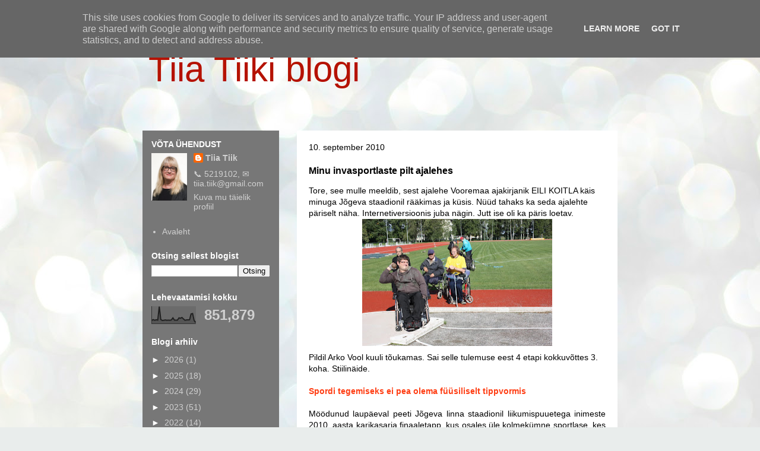

--- FILE ---
content_type: text/html; charset=UTF-8
request_url: https://www.tiiatiik.ee/2010/09/minu-invasportlaste-pilt-ajalehes.html
body_size: 18581
content:
<!DOCTYPE html>
<html class='v2' dir='ltr' lang='et'>
<head>
<link href='https://www.blogger.com/static/v1/widgets/335934321-css_bundle_v2.css' rel='stylesheet' type='text/css'/>
<meta content='width=1100' name='viewport'/>
<meta content='text/html; charset=UTF-8' http-equiv='Content-Type'/>
<meta content='blogger' name='generator'/>
<link href='https://www.tiiatiik.ee/favicon.ico' rel='icon' type='image/x-icon'/>
<link href='http://www.tiiatiik.ee/2010/09/minu-invasportlaste-pilt-ajalehes.html' rel='canonical'/>
<link rel="alternate" type="application/atom+xml" title="Tiia Tiiki blogi - Atom" href="https://www.tiiatiik.ee/feeds/posts/default" />
<link rel="alternate" type="application/rss+xml" title="Tiia Tiiki blogi - RSS" href="https://www.tiiatiik.ee/feeds/posts/default?alt=rss" />
<link rel="service.post" type="application/atom+xml" title="Tiia Tiiki blogi - Atom" href="https://www.blogger.com/feeds/3848401614898093665/posts/default" />

<link rel="alternate" type="application/atom+xml" title="Tiia Tiiki blogi - Atom" href="https://www.tiiatiik.ee/feeds/6523103058654562584/comments/default" />
<!--Can't find substitution for tag [blog.ieCssRetrofitLinks]-->
<link href='https://blogger.googleusercontent.com/img/b/R29vZ2xl/AVvXsEjDakFORPNZhhJRebKo85PZQICwidPnWA14QNCbJAdU4Wxgh_8U5WfHfAyrGfPcWt1ybCMJx7ZCvsg2b8-1zFD7CN4Cq8wkDklbj-1wqJhoQEr25ezgvZ2D2I02VCx62u-4XNZKceKQrR2k/s320/IMG_5836.JPG' rel='image_src'/>
<meta content='http://www.tiiatiik.ee/2010/09/minu-invasportlaste-pilt-ajalehes.html' property='og:url'/>
<meta content='Minu invasportlaste pilt ajalehes' property='og:title'/>
<meta content='Tore, see mulle meeldib, sest ajalehe Vooremaa ajakirjanik EILI KOITLA käis minuga Jõgeva staadionil rääkimas ja küsis. Nüüd tahaks ka seda ...' property='og:description'/>
<meta content='https://blogger.googleusercontent.com/img/b/R29vZ2xl/AVvXsEjDakFORPNZhhJRebKo85PZQICwidPnWA14QNCbJAdU4Wxgh_8U5WfHfAyrGfPcWt1ybCMJx7ZCvsg2b8-1zFD7CN4Cq8wkDklbj-1wqJhoQEr25ezgvZ2D2I02VCx62u-4XNZKceKQrR2k/w1200-h630-p-k-no-nu/IMG_5836.JPG' property='og:image'/>
<title>Tiia Tiiki blogi: Minu invasportlaste pilt ajalehes</title>
<style id='page-skin-1' type='text/css'><!--
/*
-----------------------------------------------
Blogger Template Style
Name:     Travel
Designer: Sookhee Lee
URL:      www.plyfly.net
----------------------------------------------- */
/* Content
----------------------------------------------- */
body {
font: normal normal 14px Arial, Tahoma, Helvetica, FreeSans, sans-serif;
color: #000000;
background: #e9edec url(https://themes.googleusercontent.com/image?id=1SBilrALlXIPLRAelrnhYjgFyYa09ZeL8cdktIYuaRwQ3kEvcEX-Xz1NjKkrLjtsPxmc7) repeat fixed top center /* Credit: merrymoonmary (http://www.istockphoto.com/portfolio/merrymoonmary?platform=blogger) */;
}
html body .region-inner {
min-width: 0;
max-width: 100%;
width: auto;
}
a:link {
text-decoration:none;
color: #ff3e14;
}
a:visited {
text-decoration:none;
color: #d72f0a;
}
a:hover {
text-decoration:underline;
color: #ff3e14;
}
.content-outer .content-cap-top {
height: 0;
background: transparent none repeat-x scroll top center;
}
.content-outer {
margin: 0 auto;
padding-top: 0;
}
.content-inner {
background: transparent none repeat-x scroll top center;
background-position: left -0;
background-color: rgba(81,81,81,0);
padding: 30px;
}
.main-inner .date-outer {
margin-bottom: 2em;
}
/* Header
----------------------------------------------- */
.header-inner .Header .titlewrapper,
.header-inner .Header .descriptionwrapper {
padding-left: 10px;
padding-right: 10px;
}
.Header h1 {
font: normal normal 60px 'Trebuchet MS',Trebuchet,sans-serif;
color: #B51200;
}
.Header h1 a {
color: #B51200;
}
.Header .description {
color: #000000;
font-size: 130%;
}
/* Tabs
----------------------------------------------- */
.tabs-inner {
margin: 1em 0 0;
padding: 0;
}
.tabs-inner .section {
margin: 0;
}
.tabs-inner .widget ul {
padding: 0;
background: #d0d0d0 url(https://resources.blogblog.com/blogblog/data/1kt/travel/bg_black_50.png) repeat scroll top center;
}
.tabs-inner .widget li {
border: none;
}
.tabs-inner .widget li a {
display: inline-block;
padding: 1em 1.5em;
color: #ffffff;
font: normal bold 16px 'Trebuchet MS',Trebuchet,sans-serif;
}
.tabs-inner .widget li.selected a,
.tabs-inner .widget li a:hover {
position: relative;
z-index: 1;
background: rgba(81,81,81,0) url(https://resources.blogblog.com/blogblog/data/1kt/travel/bg_black_50.png) repeat scroll top center;
color: #ffffff;
}
/* Headings
----------------------------------------------- */
h2 {
font: normal bold 14px 'Trebuchet MS',Trebuchet,sans-serif;
color: #ffffff;
}
.main-inner h2.date-header {
font: normal normal 14px 'Trebuchet MS',Trebuchet,sans-serif;
color: #000000;
}
.footer-inner .widget h2,
.sidebar .widget h2 {
padding-bottom: .5em;
}
/* Main
----------------------------------------------- */
.main-inner {
padding: 30px 0;
}
.main-inner .column-center-inner {
padding: 20px 0;
}
.main-inner .column-center-inner .section {
margin: 0 20px;
}
.main-inner .column-right-inner {
margin-left: 30px;
}
.main-inner .fauxcolumn-right-outer .fauxcolumn-inner {
margin-left: 30px;
background: #EEEEEE url(https://resources.blogblog.com/blogblog/data/1kt/travel/bg_black_50.png) repeat scroll top left;
}
.main-inner .column-left-inner {
margin-right: 30px;
}
.main-inner .fauxcolumn-left-outer .fauxcolumn-inner {
margin-right: 30px;
background: #EEEEEE url(https://resources.blogblog.com/blogblog/data/1kt/travel/bg_black_50.png) repeat scroll top left;
}
.main-inner .column-left-inner,
.main-inner .column-right-inner {
padding: 15px 0;
}
/* Posts
----------------------------------------------- */
h3.post-title {
margin-top: 20px;
}
h3.post-title a {
font: normal bold 20px 'Trebuchet MS',Trebuchet,sans-serif;
color: #d72f0a;
}
h3.post-title a:hover {
text-decoration: underline;
}
.main-inner .column-center-outer {
background: #ffffff none repeat scroll top left;
_background-image: none;
}
.post-body {
line-height: 1.4;
position: relative;
}
.post-header {
margin: 0 0 1em;
line-height: 1.6;
}
.post-footer {
margin: .5em 0;
line-height: 1.6;
}
#blog-pager {
font-size: 140%;
}
#comments {
background: #cccccc none repeat scroll top center;
padding: 15px;
}
#comments .comment-author {
padding-top: 1.5em;
}
#comments h4,
#comments .comment-author a,
#comments .comment-timestamp a {
color: #d72f0a;
}
#comments .comment-author:first-child {
padding-top: 0;
border-top: none;
}
.avatar-image-container {
margin: .2em 0 0;
}
/* Comments
----------------------------------------------- */
#comments a {
color: #d72f0a;
}
.comments .comments-content .icon.blog-author {
background-repeat: no-repeat;
background-image: url([data-uri]);
}
.comments .comments-content .loadmore a {
border-top: 1px solid #d72f0a;
border-bottom: 1px solid #d72f0a;
}
.comments .comment-thread.inline-thread {
background: #ffffff;
}
.comments .continue {
border-top: 2px solid #d72f0a;
}
/* Widgets
----------------------------------------------- */
.sidebar .widget {
border-bottom: 2px solid rgba(81,81,81,0);
padding-bottom: 10px;
margin: 10px 0;
}
.sidebar .widget:first-child {
margin-top: 0;
}
.sidebar .widget:last-child {
border-bottom: none;
margin-bottom: 0;
padding-bottom: 0;
}
.footer-inner .widget,
.sidebar .widget {
font: normal normal 14px Arial, Tahoma, Helvetica, FreeSans, sans-serif;
color: #d0d0d0;
}
.sidebar .widget a:link {
color: #d0d0d0;
text-decoration: none;
}
.sidebar .widget a:visited {
color: #d0d0d0;
}
.sidebar .widget a:hover {
color: #d0d0d0;
text-decoration: underline;
}
.footer-inner .widget a:link {
color: #ff3e14;
text-decoration: none;
}
.footer-inner .widget a:visited {
color: #d72f0a;
}
.footer-inner .widget a:hover {
color: #ff3e14;
text-decoration: underline;
}
.widget .zippy {
color: #ffffff;
}
.footer-inner {
background: transparent url(https://resources.blogblog.com/blogblog/data/1kt/travel/bg_black_50.png) repeat scroll top center;
}
/* Mobile
----------------------------------------------- */
body.mobile  {
background-size: 100% auto;
}
body.mobile .AdSense {
margin: 0 -10px;
}
.mobile .body-fauxcolumn-outer {
background: transparent none repeat scroll top left;
}
.mobile .footer-inner .widget a:link {
color: #d0d0d0;
text-decoration: none;
}
.mobile .footer-inner .widget a:visited {
color: #d0d0d0;
}
.mobile-post-outer a {
color: #d72f0a;
}
.mobile-link-button {
background-color: #ff3e14;
}
.mobile-link-button a:link, .mobile-link-button a:visited {
color: #ffffff;
}
.mobile-index-contents {
color: #000000;
}
.mobile .tabs-inner .PageList .widget-content {
background: rgba(81,81,81,0) url(https://resources.blogblog.com/blogblog/data/1kt/travel/bg_black_50.png) repeat scroll top center;
color: #ffffff;
}
.mobile .tabs-inner .PageList .widget-content .pagelist-arrow {
border-left: 1px solid #ffffff;
}

--></style>
<style id='template-skin-1' type='text/css'><!--
body {
min-width: 860px;
}
.content-outer, .content-fauxcolumn-outer, .region-inner {
min-width: 860px;
max-width: 860px;
_width: 860px;
}
.main-inner .columns {
padding-left: 260px;
padding-right: 0px;
}
.main-inner .fauxcolumn-center-outer {
left: 260px;
right: 0px;
/* IE6 does not respect left and right together */
_width: expression(this.parentNode.offsetWidth -
parseInt("260px") -
parseInt("0px") + 'px');
}
.main-inner .fauxcolumn-left-outer {
width: 260px;
}
.main-inner .fauxcolumn-right-outer {
width: 0px;
}
.main-inner .column-left-outer {
width: 260px;
right: 100%;
margin-left: -260px;
}
.main-inner .column-right-outer {
width: 0px;
margin-right: -0px;
}
#layout {
min-width: 0;
}
#layout .content-outer {
min-width: 0;
width: 800px;
}
#layout .region-inner {
min-width: 0;
width: auto;
}
body#layout div.add_widget {
padding: 8px;
}
body#layout div.add_widget a {
margin-left: 32px;
}
--></style>
<style>
    body {background-image:url(https\:\/\/themes.googleusercontent.com\/image?id=1SBilrALlXIPLRAelrnhYjgFyYa09ZeL8cdktIYuaRwQ3kEvcEX-Xz1NjKkrLjtsPxmc7);}
    
@media (max-width: 200px) { body {background-image:url(https\:\/\/themes.googleusercontent.com\/image?id=1SBilrALlXIPLRAelrnhYjgFyYa09ZeL8cdktIYuaRwQ3kEvcEX-Xz1NjKkrLjtsPxmc7&options=w200);}}
@media (max-width: 400px) and (min-width: 201px) { body {background-image:url(https\:\/\/themes.googleusercontent.com\/image?id=1SBilrALlXIPLRAelrnhYjgFyYa09ZeL8cdktIYuaRwQ3kEvcEX-Xz1NjKkrLjtsPxmc7&options=w400);}}
@media (max-width: 800px) and (min-width: 401px) { body {background-image:url(https\:\/\/themes.googleusercontent.com\/image?id=1SBilrALlXIPLRAelrnhYjgFyYa09ZeL8cdktIYuaRwQ3kEvcEX-Xz1NjKkrLjtsPxmc7&options=w800);}}
@media (max-width: 1200px) and (min-width: 801px) { body {background-image:url(https\:\/\/themes.googleusercontent.com\/image?id=1SBilrALlXIPLRAelrnhYjgFyYa09ZeL8cdktIYuaRwQ3kEvcEX-Xz1NjKkrLjtsPxmc7&options=w1200);}}
/* Last tag covers anything over one higher than the previous max-size cap. */
@media (min-width: 1201px) { body {background-image:url(https\:\/\/themes.googleusercontent.com\/image?id=1SBilrALlXIPLRAelrnhYjgFyYa09ZeL8cdktIYuaRwQ3kEvcEX-Xz1NjKkrLjtsPxmc7&options=w1600);}}
  </style>
<link href='https://www.blogger.com/dyn-css/authorization.css?targetBlogID=3848401614898093665&amp;zx=50e26705-b1f4-4820-bd22-94d937ee9c56' media='none' onload='if(media!=&#39;all&#39;)media=&#39;all&#39;' rel='stylesheet'/><noscript><link href='https://www.blogger.com/dyn-css/authorization.css?targetBlogID=3848401614898093665&amp;zx=50e26705-b1f4-4820-bd22-94d937ee9c56' rel='stylesheet'/></noscript>
<meta name='google-adsense-platform-account' content='ca-host-pub-1556223355139109'/>
<meta name='google-adsense-platform-domain' content='blogspot.com'/>

<script type="text/javascript" language="javascript">
  // Supply ads personalization default for EEA readers
  // See https://www.blogger.com/go/adspersonalization
  adsbygoogle = window.adsbygoogle || [];
  if (typeof adsbygoogle.requestNonPersonalizedAds === 'undefined') {
    adsbygoogle.requestNonPersonalizedAds = 1;
  }
</script>


</head>
<body class='loading variant-beach'>
<div class='navbar section' id='navbar' name='Navbar'><div class='widget Navbar' data-version='1' id='Navbar1'><script type="text/javascript">
    function setAttributeOnload(object, attribute, val) {
      if(window.addEventListener) {
        window.addEventListener('load',
          function(){ object[attribute] = val; }, false);
      } else {
        window.attachEvent('onload', function(){ object[attribute] = val; });
      }
    }
  </script>
<div id="navbar-iframe-container"></div>
<script type="text/javascript" src="https://apis.google.com/js/platform.js"></script>
<script type="text/javascript">
      gapi.load("gapi.iframes:gapi.iframes.style.bubble", function() {
        if (gapi.iframes && gapi.iframes.getContext) {
          gapi.iframes.getContext().openChild({
              url: 'https://www.blogger.com/navbar/3848401614898093665?po\x3d6523103058654562584\x26origin\x3dhttps://www.tiiatiik.ee',
              where: document.getElementById("navbar-iframe-container"),
              id: "navbar-iframe"
          });
        }
      });
    </script><script type="text/javascript">
(function() {
var script = document.createElement('script');
script.type = 'text/javascript';
script.src = '//pagead2.googlesyndication.com/pagead/js/google_top_exp.js';
var head = document.getElementsByTagName('head')[0];
if (head) {
head.appendChild(script);
}})();
</script>
</div></div>
<div class='body-fauxcolumns'>
<div class='fauxcolumn-outer body-fauxcolumn-outer'>
<div class='cap-top'>
<div class='cap-left'></div>
<div class='cap-right'></div>
</div>
<div class='fauxborder-left'>
<div class='fauxborder-right'></div>
<div class='fauxcolumn-inner'>
</div>
</div>
<div class='cap-bottom'>
<div class='cap-left'></div>
<div class='cap-right'></div>
</div>
</div>
</div>
<div class='content'>
<div class='content-fauxcolumns'>
<div class='fauxcolumn-outer content-fauxcolumn-outer'>
<div class='cap-top'>
<div class='cap-left'></div>
<div class='cap-right'></div>
</div>
<div class='fauxborder-left'>
<div class='fauxborder-right'></div>
<div class='fauxcolumn-inner'>
</div>
</div>
<div class='cap-bottom'>
<div class='cap-left'></div>
<div class='cap-right'></div>
</div>
</div>
</div>
<div class='content-outer'>
<div class='content-cap-top cap-top'>
<div class='cap-left'></div>
<div class='cap-right'></div>
</div>
<div class='fauxborder-left content-fauxborder-left'>
<div class='fauxborder-right content-fauxborder-right'></div>
<div class='content-inner'>
<header>
<div class='header-outer'>
<div class='header-cap-top cap-top'>
<div class='cap-left'></div>
<div class='cap-right'></div>
</div>
<div class='fauxborder-left header-fauxborder-left'>
<div class='fauxborder-right header-fauxborder-right'></div>
<div class='region-inner header-inner'>
<div class='header section' id='header' name='Päis'><div class='widget Header' data-version='1' id='Header1'>
<div id='header-inner'>
<div class='titlewrapper'>
<h1 class='title'>
<a href='https://www.tiiatiik.ee/'>
Tiia Tiiki blogi
</a>
</h1>
</div>
<div class='descriptionwrapper'>
<p class='description'><span>
</span></p>
</div>
</div>
</div></div>
</div>
</div>
<div class='header-cap-bottom cap-bottom'>
<div class='cap-left'></div>
<div class='cap-right'></div>
</div>
</div>
</header>
<div class='tabs-outer'>
<div class='tabs-cap-top cap-top'>
<div class='cap-left'></div>
<div class='cap-right'></div>
</div>
<div class='fauxborder-left tabs-fauxborder-left'>
<div class='fauxborder-right tabs-fauxborder-right'></div>
<div class='region-inner tabs-inner'>
<div class='tabs no-items section' id='crosscol' name='Veeruülene'></div>
<div class='tabs no-items section' id='crosscol-overflow' name='Cross-Column 2'></div>
</div>
</div>
<div class='tabs-cap-bottom cap-bottom'>
<div class='cap-left'></div>
<div class='cap-right'></div>
</div>
</div>
<div class='main-outer'>
<div class='main-cap-top cap-top'>
<div class='cap-left'></div>
<div class='cap-right'></div>
</div>
<div class='fauxborder-left main-fauxborder-left'>
<div class='fauxborder-right main-fauxborder-right'></div>
<div class='region-inner main-inner'>
<div class='columns fauxcolumns'>
<div class='fauxcolumn-outer fauxcolumn-center-outer'>
<div class='cap-top'>
<div class='cap-left'></div>
<div class='cap-right'></div>
</div>
<div class='fauxborder-left'>
<div class='fauxborder-right'></div>
<div class='fauxcolumn-inner'>
</div>
</div>
<div class='cap-bottom'>
<div class='cap-left'></div>
<div class='cap-right'></div>
</div>
</div>
<div class='fauxcolumn-outer fauxcolumn-left-outer'>
<div class='cap-top'>
<div class='cap-left'></div>
<div class='cap-right'></div>
</div>
<div class='fauxborder-left'>
<div class='fauxborder-right'></div>
<div class='fauxcolumn-inner'>
</div>
</div>
<div class='cap-bottom'>
<div class='cap-left'></div>
<div class='cap-right'></div>
</div>
</div>
<div class='fauxcolumn-outer fauxcolumn-right-outer'>
<div class='cap-top'>
<div class='cap-left'></div>
<div class='cap-right'></div>
</div>
<div class='fauxborder-left'>
<div class='fauxborder-right'></div>
<div class='fauxcolumn-inner'>
</div>
</div>
<div class='cap-bottom'>
<div class='cap-left'></div>
<div class='cap-right'></div>
</div>
</div>
<!-- corrects IE6 width calculation -->
<div class='columns-inner'>
<div class='column-center-outer'>
<div class='column-center-inner'>
<div class='main section' id='main' name='Peamine'><div class='widget Blog' data-version='1' id='Blog1'>
<div class='blog-posts hfeed'>

          <div class="date-outer">
        
<h2 class='date-header'><span>10. september 2010</span></h2>

          <div class="date-posts">
        
<div class='post-outer'>
<div class='post hentry uncustomized-post-template' itemprop='blogPost' itemscope='itemscope' itemtype='http://schema.org/BlogPosting'>
<meta content='https://blogger.googleusercontent.com/img/b/R29vZ2xl/AVvXsEjDakFORPNZhhJRebKo85PZQICwidPnWA14QNCbJAdU4Wxgh_8U5WfHfAyrGfPcWt1ybCMJx7ZCvsg2b8-1zFD7CN4Cq8wkDklbj-1wqJhoQEr25ezgvZ2D2I02VCx62u-4XNZKceKQrR2k/s320/IMG_5836.JPG' itemprop='image_url'/>
<meta content='3848401614898093665' itemprop='blogId'/>
<meta content='6523103058654562584' itemprop='postId'/>
<a name='6523103058654562584'></a>
<h3 class='post-title entry-title' itemprop='name'>
Minu invasportlaste pilt ajalehes
</h3>
<div class='post-header'>
<div class='post-header-line-1'></div>
</div>
<div class='post-body entry-content' id='post-body-6523103058654562584' itemprop='description articleBody'>
Tore, see mulle meeldib, sest ajalehe Vooremaa ajakirjanik <span lang="ET"  style="font-size:100%;"><span style="" lang="ET">EILI KOITLA </span></span>käis minuga Jõgeva staadionil rääkimas ja küsis. Nüüd tahaks ka seda ajalehte päriselt näha. Internetiversioonis juba nägin. Jutt ise oli ka päris loetav.<br /><a href="https://blogger.googleusercontent.com/img/b/R29vZ2xl/AVvXsEjDakFORPNZhhJRebKo85PZQICwidPnWA14QNCbJAdU4Wxgh_8U5WfHfAyrGfPcWt1ybCMJx7ZCvsg2b8-1zFD7CN4Cq8wkDklbj-1wqJhoQEr25ezgvZ2D2I02VCx62u-4XNZKceKQrR2k/s1600/IMG_5836.JPG"><img alt="" border="0" id="BLOGGER_PHOTO_ID_5515338562806085250" src="https://blogger.googleusercontent.com/img/b/R29vZ2xl/AVvXsEjDakFORPNZhhJRebKo85PZQICwidPnWA14QNCbJAdU4Wxgh_8U5WfHfAyrGfPcWt1ybCMJx7ZCvsg2b8-1zFD7CN4Cq8wkDklbj-1wqJhoQEr25ezgvZ2D2I02VCx62u-4XNZKceKQrR2k/s320/IMG_5836.JPG" style="display: block; margin: 0px auto 10px; text-align: center; cursor: pointer; width: 320px; height: 214px;" /></a>Pildil Arko Vool kuuli tõukamas. Sai selle tulemuse eest 4 etapi kokkuvõttes 3. koha. Stiilinäide.<br /><br /><a href="http://vooremaa.ddn.ee/contents.php?cid=1005226"><b>Spordi tegemiseks ei pea olema füüsiliselt tippvormis</b></a><br /><br /><p style="text-align: justify; margin: 0cm 0cm 0pt;" class="MsoNormal" align="justify"><span style=";font-family:Arial;font-size:100%;"  lang="ET" >Möödunud  laupäeval peeti Jõgeva linna staadionil liikumispuuetega inimeste 2010.  aasta karikasarja finaaletapp, kus osales üle kolmekümne sportlase, kes  võistlesid täie tõsidusega, hoolimata jahedast ilmast ja sellestki, et  nende käed ja jalad sageli nende tahtele ei allu. Sel  aastal korraldas spordiklubi Achilleus koos invaspordiliiduga neli  kergejõustiku karikasarja etappi. Esimene neist peeti juuni alguses  Kuusalus, teine juuli algul Võrus, kolmas augustis Viljandis ning  viimane neist möödunud laupäeval spordiklubi Achilleuse kodulinnas  Jõgeval. Karikasarja viimasel etapil osales veidi üle kolmekümne  võistleja.</span></p><p style="text-align: justify; margin: 0cm 0cm 0pt;" class="MsoNormal" align="justify"><span style=";font-family:Arial;font-size:100%;"  lang="ET" ><br /></span></p><p style="text-align: justify; margin: 0cm 0cm 0pt;" class="MsoNormal" align="justify"><span style=";font-family:Arial;font-size:100%;"  lang="ET" >Tänavune Eestimaa suvi oli äärmiselt ettearvamatu. Selle <span style=""> </span>leige  algus kulmineerus juulis ja augusti kõrvetava kuumusega ning septembris  jõudsid jahedad sügisilmad üsna kähku kätte. Siiski ei heidutanud see  ühtki kergejõustiku karikasarja etapil osalenut. Enesele ja  pealtvaatajatele selgitati, et pole olemas kehva ilma, vaid võib olla  vale riietus. Kui mõnel kuldliiga etapil tõmbavad tippsportlased  kogunevaid vihmapilvi silmates nina krimpsu ja suu kõveraks, ei hooli  liikumispuudega spordimehed ja -naised<span style="">  </span>jahedast sügistuulest ega vihmasabinast.</span></p><p style="text-align: justify; margin: 0cm 0cm 0pt;" class="MsoNormal" align="justify"><span style=";font-family:Arial;font-size:100%;"  lang="ET" ><br /></span></p><p style="text-align: justify; margin: 0cm 0cm 0pt;" class="MsoNormal" align="justify"><span style=";font-family:Arial;font-size:100%;"  lang="ET" >Jõgeva etapil olid kohal ka Eesti invaspordiliidu (</span><span style=";font-family:Arial;font-size:100%;"  lang="ET" >EIL</span><span style=";font-family:Arial;font-size:100%;"  lang="ET" >)  juhatuse liikmed. Üks neist, Kersti Puusild tundis heameelt selle üle,  et sellel üritusel osaletakse aktiivselt osa, kuid siiski nentis ta, et  enamik võistlejaist on pigem vanemaealised. &#8220;Noori ei tule peale,&#8221;  nentis Puusild ning lisas, et liikumispuudega noorte kaasamiseks  kohtusid invaspordiliidu liikmed augusti lõpus kehalise kasvatuse  õpetajatega ja pärisid neilt, </span><span style=";font-family:Arial;font-size:100%;"  lang="ET" >kas ja kuidas osalevad liikumispuudega noored kehalise kasvatuse tundides. </span></p><p style="text-align: justify; margin: 0cm 0cm 0pt;" class="MsoNormal" align="justify"><span style=";font-family:Arial;font-size:100%;"  lang="ET" >Sellel  kohtumisel saadi teada, et tihti ei osale füüsilise puudega lapsed  kehalise tundides, vaid kirjutavad selle asemel referaate. Kersti  Puusild soovib teadvustada liikumispuudega noortele ja nende vanematele,  et ka ratastoolis olles või karkudega käies saab edukalt sporti teha.  &#8220;Need, kes on mõne viimase aasta jooksul läbi elanud trauma, võib olla  ei teagi, et selline sportimisvõimalus olemas on,&#8221; tõdes <span style=""> </span>Puusild.  Selge näide on suve algul Kardo Ploompuu püstitatud Euroopa rekord 50  meetri seliliujumises Saksamaa lahtistel meistrivõistlustel puuetega  inimestele. Kui piiratud liikumisvõimalusega noorel on olemas soov  sportida, siis pöördugu ta invaspordiliidu poole, kelle liikmed aitavad  leida spordihuvilise jaoks treeneri ja treenimisvõimalused.</span></p><p style="text-align: justify; margin: 0cm 0cm 0pt;" class="MsoNormal" align="justify"><span style=";font-family:Arial;font-size:100%;"  lang="ET" ><br /></span></p><p style="text-align: justify; margin: 0cm 0cm 0pt;" class="MsoNormal" align="justify"><span style=";font-family:Arial;font-size:100%;"  lang="ET" >Kergejõustikusarja  korraldaja ja spordiklubi Achilleus asutaja Endre Varik jäi  võistlustega äärmiselt rahule. Enim rõõmustas meest asjaolu, et viimasel  osavõistlusel Jõgeval tehti terve karikasarja kuus paremat tulemust.  Varem osales Varik ka ise aktiivselt invaspordivõistlustel, kuid praegu  on sportimine töö tõttu tagaplaanile jäänud.</span></p><p style="text-align: justify; margin: 0cm 0cm 0pt;" class="MsoNormal" align="justify"><span style=";font-family:Arial;font-size:100%;"  lang="ET" ><br /></span></p><p style="text-align: justify; margin: 0cm 0cm 0pt;" class="MsoNormal" align="justify"><span style=";font-family:Arial;font-size:100%;"  lang="ET" >Kokku  võisteldi sel karikasarjal kaheksal erineval spordialal. Invaspordis ei  ole eraldi vanuseklasse, sportlased jaotatakse erinevatesse klassidesse  puudeastme järgi. F tähistab väljakuala ning T rajaala. Numbrid ühest  kuueni tähistavad liikumisvõimet: mida väiksem number, seda kehvemad  liikumisvõimalused selle klassi sportlasel on.</span><span style=";font-family:Arial;font-size:100%;"  lang="ET" > </span></p><p style="text-align: justify; margin: 0cm 0cm 0pt;" class="MsoNormal" align="justify"><span style="font-size:100%;"><b><span  lang="ET" style="font-family:Arial;">Kergejõustiku karikasarja 2010 parimad</span></b></span></p><p style="text-align: justify; margin: 0cm 0cm 0pt;" class="MsoNormal" align="justify"><span style="font-size:100%;"><b><span  lang="ET" style="font-family:Arial;">Nimi<span style="">                             </span>klass<span style="">                </span>tulemus</span></b></span></p><p style="text-align: justify; margin: 0cm 0cm 0pt;" class="MsoNormal" align="justify"><span style="font-size:100%;"><b><span  lang="ET" style="font-family:Arial;">M kuulitõuge</span></b></span></p><p style="text-align: justify; margin: 0cm 0cm 0pt;" class="MsoNormal" align="justify"><span style=";font-family:Arial;font-size:100%;"  lang="ET" >Viktor Kass<span style="">                   </span>F1<span style="">                    </span>4,96 m</span></p><p style="text-align: justify; margin: 0cm 0cm 0pt;" class="MsoNormal" align="justify"><span style=";font-family:Arial;font-size:100%;"  lang="ET" >Erki Saar<span style="">                       </span>F2<span style="">                    </span>5,63 m</span></p><p style="text-align: justify; margin: 0cm 0cm 0pt;" class="MsoNormal" align="justify"><span style=";font-family:Arial;font-size:100%;"  lang="ET" >Väino Marjak<span style="">                 </span>F3<span style="">                    </span>7,72 m</span></p><p style="text-align: justify; margin: 0cm 0cm 0pt;" class="MsoNormal" align="justify"><span style=";font-family:Arial;font-size:100%;"  lang="ET" >Ahti Tiesel<span style="">                     </span>F4<span style="">                    </span>6,50 m</span></p><p style="text-align: justify; margin: 0cm 0cm 0pt;" class="MsoNormal" align="justify"><span style=";font-family:Arial;font-size:100%;"  lang="ET" >Ivar Hillep<span style="">                      </span>F5<span style="">                    </span>8,38 m</span></p><p style="text-align: justify; margin: 0cm 0cm 0pt;" class="MsoNormal" align="justify"><span style=";font-family:Arial;font-size:100%;"  lang="ET" >Endel Subi<span style="">                    </span>F6<span style="">                    </span>10,61 m</span></p><p style="text-align: justify; margin: 0cm 0cm 0pt;" class="MsoNormal" align="justify"><span style="font-size:100%;"><b><span  lang="ET" style="font-family:Arial;">N Kuulitõuge</span></b></span></p><p style="text-align: justify; margin: 0cm 0cm 0pt;" class="MsoNormal" align="justify"><span style=";font-family:Arial;font-size:100%;"  lang="ET" >Maire Vaide<span style="">                   </span>F2<span style="">                    </span>3,85 m</span></p><p style="text-align: justify; margin: 0cm 0cm 0pt;" class="MsoNormal" align="justify"><span style=";font-family:Arial;font-size:100%;"  lang="ET" >Irina Fomina<span style="">                  </span>F3<span style="">                    </span>2,93 m</span></p><p style="text-align: justify; margin: 0cm 0cm 0pt;" class="MsoNormal" align="justify"><span style=";font-family:Arial;font-size:100%;"  lang="ET" >Elve Kroonmäe<span style="">              </span>F4<span style="">                    </span>5,65 m</span></p><p style="text-align: justify; margin: 0cm 0cm 0pt;" class="MsoNormal" align="justify"><span style=";font-family:Arial;font-size:100%;"  lang="ET" >Inge Ossimova<span style="">               </span>F5<span style="">                    </span>4,79 m</span></p><p style="text-align: justify; margin: 0cm 0cm 0pt;" class="MsoNormal" align="justify"><span style=";font-family:Arial;font-size:100%;"  lang="ET" >Anu Palover<span style="">                   </span>F6<span style="">                    </span>5,66 m</span></p><p style="text-align: justify; margin: 0cm 0cm 0pt;" class="MsoNormal" align="justify"><span style="font-size:100%;"><b><span  lang="ET" style="font-family:Arial;">M Kettaheide</span></b></span></p><p style="text-align: justify; margin: 0cm 0cm 0pt;" class="MsoNormal" align="justify"><span style=";font-family:Arial;font-size:100%;"  lang="ET" >Viktor Kass<span style="">                   </span>F1<span style="">                    </span>11,10 m</span></p><p style="text-align: justify; margin: 0cm 0cm 0pt;" class="MsoNormal" align="justify"><span style=";font-family:Arial;font-size:100%;"  lang="ET" >Veiko Liiv<span style="">                      </span>F2<span style="">                    </span>12,81 m</span></p><p style="text-align: justify; margin: 0cm 0cm 0pt;" class="MsoNormal" align="justify"><span style=";font-family:Arial;font-size:100%;"  lang="ET" >Väino Marjak<span style="">                 </span>F3<span style="">                    </span>20,85 m</span></p><p style="text-align: justify; margin: 0cm 0cm 0pt;" class="MsoNormal" align="justify"><span style=";font-family:Arial;font-size:100%;"  lang="ET" >Uno Laansoo<span style="">                 </span>F4<span style="">                    </span>16,50 m</span></p><p style="text-align: justify; margin: 0cm 0cm 0pt;" class="MsoNormal" align="justify"><span style=";font-family:Arial;font-size:100%;"  lang="ET" >Raivo Sinimets<span style="">              </span>F5<span style="">                    </span>28,31 m</span></p><p style="text-align: justify; margin: 0cm 0cm 0pt;" class="MsoNormal" align="justify"><span style=";font-family:Arial;font-size:100%;"  lang="ET" >Fred Küpar<span style="">                    </span>F6<span style="">                    </span>32,70 m</span></p><p style="text-align: justify; margin: 0cm 0cm 0pt;" class="MsoNormal" align="justify"><span style="font-size:100%;"><b><span  lang="ET" style="font-family:Arial;">N Kettaheide</span></b></span></p><p style="text-align: justify; margin: 0cm 0cm 0pt;" class="MsoNormal" align="justify"><span style=";font-family:Arial;font-size:100%;"  lang="ET" >Kersti Vaide<span style="">                  </span>F2<span style="">                    </span>8,16 m</span></p><p style="text-align: justify; margin: 0cm 0cm 0pt;" class="MsoNormal" align="justify"><span style=";font-family:Arial;font-size:100%;"  lang="ET" >Irina Fomina<span style="">                  </span>F3<span style="">                    </span>4,26 m</span></p><p style="text-align: justify; margin: 0cm 0cm 0pt;" class="MsoNormal" align="justify"><span style=";font-family:Arial;font-size:100%;"  lang="ET" >Elve Kroonmäe<span style="">              </span>F4<span style="">                    </span>11,83 m</span></p><p style="text-align: justify; margin: 0cm 0cm 0pt;" class="MsoNormal" align="justify"><span style=";font-family:Arial;font-size:100%;"  lang="ET" >Inge Ossimova<span style="">               </span>F5<span style="">                    </span>11,60 m</span></p><p style="text-align: justify; margin: 0cm 0cm 0pt;" class="MsoNormal" align="justify"><span style=";font-family:Arial;font-size:100%;"  lang="ET" >Anu Palover<span style="">                   </span>F6<span style="">                    </span>13,11 m</span></p><p style="text-align: justify; margin: 0cm 0cm 0pt;" class="MsoNormal" align="justify"><span style="font-size:100%;"><b><span  lang="ET" style="font-family:Arial;">M odavise</span></b></span></p><p style="text-align: justify; margin: 0cm 0cm 0pt;" class="MsoNormal" align="justify"><span style=";font-family:Arial;font-size:100%;"  lang="ET" >Viktor Kass<span style="">                   </span>F1<span style="">                    </span>9,33 m</span></p><p style="text-align: justify; margin: 0cm 0cm 0pt;" class="MsoNormal" align="justify"><span style=";font-family:Arial;font-size:100%;"  lang="ET" >Jaak Pihlakas<span style="">                </span>F2<span style="">                    </span>13,18 m</span></p><p style="text-align: justify; margin: 0cm 0cm 0pt;" class="MsoNormal" align="justify"><span style=";font-family:Arial;font-size:100%;"  lang="ET" >Ain Villau<span style="">                      </span>F3<span style="">                    </span>17,40 m</span></p><p style="text-align: justify; margin: 0cm 0cm 0pt;" class="MsoNormal" align="justify"><span style=";font-family:Arial;font-size:100%;"  lang="ET" >Ahti Tiesel<span style="">                     </span>F4<span style="">                    </span>14,89 m</span></p><p style="text-align: justify; margin: 0cm 0cm 0pt;" class="MsoNormal" align="justify"><span style=";font-family:Arial;font-size:100%;"  lang="ET" >Raivo Sinimets<span style="">               </span>F5<span style="">                    </span>33,11 m</span></p><p style="text-align: justify; margin: 0cm 0cm 0pt;" class="MsoNormal" align="justify"><span style=";font-family:Arial;font-size:100%;"  lang="ET" >Endel Subi<span style="">                    </span>F6<span style="">                    </span>34,12 m</span></p><p style="text-align: justify; margin: 0cm 0cm 0pt;" class="MsoNormal" align="justify"><span style="font-size:100%;"><b><span  lang="ET" style="font-family:Arial;">N odavise</span></b></span></p><p style="text-align: justify; margin: 0cm 0cm 0pt;" class="MsoNormal" align="justify"><span style=";font-family:Arial;font-size:100%;"  lang="ET" >Maire Hendrikson<span style="">           </span>F2<span style="">                    </span>7,52 m</span></p><p style="text-align: justify; margin: 0cm 0cm 0pt;" class="MsoNormal" align="justify"><span style=";font-family:Arial;font-size:100%;"  lang="ET" >Maire Nõmmik<span style="">               </span>F3<span style="">                    </span>4,50 m</span></p><p style="text-align: justify; margin: 0cm 0cm 0pt;" class="MsoNormal" align="justify"><span style=";font-family:Arial;font-size:100%;"  lang="ET" >Tiiu Vipper<span style="">                     </span>F4<span style="">                    </span>12,60 m</span></p><p style="text-align: justify; margin: 0cm 0cm 0pt;" class="MsoNormal" align="justify"><span style=";font-family:Arial;font-size:100%;"  lang="ET" >Inge Ossimova<span style="">               </span>F5<span style="">                    </span>8,46 m</span></p><p style="text-align: justify; margin: 0cm 0cm 0pt;" class="MsoNormal" align="justify"><span style=";font-family:Arial;font-size:100%;"  lang="ET" >Inge Eit<span style="">                         </span>F6<span style="">                    </span>13,74 m</span></p><p style="text-align: justify; margin: 0cm 0cm 0pt;" class="MsoNormal" align="justify"><span style="font-size:100%;"><b><span  lang="ET" style="font-family:Arial;">M Kaugushüpe</span></b></span></p><p style="text-align: justify; margin: 0cm 0cm 0pt;" class="MsoNormal" align="justify"><span style=";font-family:Arial;font-size:100%;"  lang="ET" >Egert Jõesaar<span style="">                </span>F5<span style="">                    </span>4,25 m</span></p><p style="text-align: justify; margin: 0cm 0cm 0pt;" class="MsoNormal" align="justify"><span style=";font-family:Arial;font-size:100%;"  lang="ET" >Endel Subi<span style="">                    </span>F6<span style="">                    </span>4,01 m</span></p><p style="text-align: justify; margin: 0cm 0cm 0pt;" class="MsoNormal" align="justify"><span style="font-size:100%;"><b><span  lang="ET" style="font-family:Arial;">N Kaugushüpe</span></b></span></p><p style="text-align: justify; margin: 0cm 0cm 0pt;" class="MsoNormal" align="justify"><span style=";font-family:Arial;font-size:100%;"  lang="ET" >Piia Jürgenson<span style="">               </span>F4<span style="">                    </span>2,06 m</span></p><p style="text-align: justify; margin: 0cm 0cm 0pt;" class="MsoNormal" align="justify"><span style=";font-family:Arial;font-size:100%;"  lang="ET" >Inge Eit<span style="">                         </span>F6<span style="">                    </span>2,79 m</span></p><p style="text-align: justify; margin: 0cm 0cm 0pt;" class="MsoNormal" align="justify"><span style="font-size:100%;"><b><span  lang="ET" style="font-family:Arial;">M Kõrgushüpe</span></b></span></p><p style="text-align: justify; margin: 0cm 0cm 0pt;" class="MsoNormal" align="justify"><span style=";font-family:Arial;font-size:100%;"  lang="ET" >Aivo Jõesaar<span style="">                  </span>F5<span style="">                    </span>1,06 m</span></p><p style="text-align: justify; margin: 0cm 0cm 0pt;" class="MsoNormal" align="justify"><span style=";font-family:Arial;font-size:100%;"  lang="ET" >Peeter Kruus <span style="">                </span>F6<span style="">                    </span>1,15 m</span></p><p style="text-align: justify; margin: 0cm 0cm 0pt;" class="MsoNormal" align="justify"><span style="font-size:100%;"><b><span  lang="ET" style="font-family:Arial;">M 100 meetri jooks</span></b></span></p><p style="text-align: justify; margin: 0cm 0cm 0pt;" class="MsoNormal" align="justify"><span style=";font-family:Arial;font-size:100%;"  lang="ET" >Arno Uiga<span style="">                      </span>T3<span style="">                     </span>18,30</span></p><p style="text-align: justify; margin: 0cm 0cm 0pt;" class="MsoNormal" align="justify"><span style=";font-family:Arial;font-size:100%;"  lang="ET" >Egert Jõesaar<span style="">                </span>T4<span style="">                     </span>14,00</span></p><p style="text-align: justify; margin: 0cm 0cm 0pt;" class="MsoNormal" align="justify"><span style="font-size:100%;"><b><span  lang="ET" style="font-family:Arial;">N 100 meetri jooks</span></b></span></p><p style="text-align: justify; margin: 0cm 0cm 0pt;" class="MsoNormal" align="justify"><span style=";font-family:Arial;font-size:100%;"  lang="ET" >Piia Jürgenson<span style="">               </span>T3<span style="">                     </span>26,12</span></p><p style="text-align: justify; margin: 0cm 0cm 0pt;" class="MsoNormal" align="justify"><span style=";font-family:Arial;font-size:100%;"  lang="ET" >Inge Eit<span style="">                         </span>T4<span style="">                     </span>18,80</span></p><p style="text-align: justify; margin: 0cm 0cm 0pt;" class="MsoNormal" align="justify"><span style="font-size:100%;"><b><span  lang="ET" style="font-family:Arial;">M 100 meetri ratastoolisõit</span></b></span></p><p style="text-align: justify; margin: 0cm 0cm 0pt;" class="MsoNormal" align="justify"><span style=";font-family:Arial;font-size:100%;"  lang="ET" >Tarmo Loose<span style="">                 </span>T1<span style="">                     </span>34,40</span></p><p style="text-align: justify; margin: 0cm 0cm 0pt;" class="MsoNormal" align="justify"><span style=";font-family:Arial;font-size:100%;"  lang="ET" >Ain Villau<span style="">                      </span>T2<span style="">                     </span>21,32</span></p><p style="text-align: justify; margin: 0cm 0cm 0pt;" class="MsoNormal" align="justify"><span style="font-size:100%;"><b><span  lang="ET" style="font-family:Arial;">N 100 meetri ratastoolisõit</span></b></span></p><p style="text-align: justify; margin: 0cm 0cm 0pt;" class="MsoNormal" align="justify"><span style=";font-family:Arial;font-size:100%;"  lang="ET" >Kersti Vaide<span style="">                  </span>T1<span style="">                     </span>48,30</span></p><p style="text-align: justify; margin: 0cm 0cm 0pt;" class="MsoNormal" align="justify"><span style="font-size:100%;"><b><span  lang="ET" style="font-family:Arial;">M 5000m ratastoolisõit</span></b></span></p><p style="text-align: justify; margin: 0cm 0cm 0pt;" class="MsoNormal" align="justify"><span style=";font-family:Arial;font-size:100%;"  lang="ET" >Villu Urban<span style="">                    </span>T1<span style="">                     </span>38,13.70</span></p><p style="text-align: justify; margin: 0cm 0cm 0pt;" class="MsoNormal" align="justify"><span style=";font-family:Arial;font-size:100%;"  lang="ET" >Leino Juhkam<span style="">                </span>T2<span style="">                     </span>23,19.34</span></p><p style="text-align: justify; margin: 0cm 0cm 0pt;" class="MsoNormal" align="justify"><span style="font-size:100%;"><b><span  lang="ET" style="font-family:Arial;">N 3000m ratastoolisõit</span></b></span></p><p style="text-align: justify; margin: 0cm 0cm 0pt;" class="MsoNormal" align="justify"><span style=";font-family:Arial;font-size:100%;"  lang="ET" >Maire Hendrikson<span style="">           </span>T1<span style="">                     </span>39,46.6</span></p><p style="text-align: justify; margin: 0cm 0cm 0pt;" class="MsoNormal" align="justify"><span style=";font-family:Arial;font-size:100%;"  lang="ET" >Kairi Rohtmets<span style="">              </span>T2<span style="">                     </span>22,43.2</span></p>
<div style='clear: both;'></div>
</div>
<div class='post-footer'>
<div class='post-footer-line post-footer-line-1'>
<span class='post-author vcard'>
</span>
<span class='post-timestamp'>
-
<meta content='http://www.tiiatiik.ee/2010/09/minu-invasportlaste-pilt-ajalehes.html' itemprop='url'/>
<a class='timestamp-link' href='https://www.tiiatiik.ee/2010/09/minu-invasportlaste-pilt-ajalehes.html' rel='bookmark' title='permanent link'><abbr class='published' itemprop='datePublished' title='2010-09-10T20:18:00+03:00'>september 10, 2010</abbr></a>
</span>
<span class='post-comment-link'>
</span>
<span class='post-icons'>
<span class='item-control blog-admin pid-1939224855'>
<a href='https://www.blogger.com/post-edit.g?blogID=3848401614898093665&postID=6523103058654562584&from=pencil' title='Muutke postitust'>
<img alt='' class='icon-action' height='18' src='https://resources.blogblog.com/img/icon18_edit_allbkg.gif' width='18'/>
</a>
</span>
</span>
<div class='post-share-buttons goog-inline-block'>
<a class='goog-inline-block share-button sb-email' href='https://www.blogger.com/share-post.g?blogID=3848401614898093665&postID=6523103058654562584&target=email' target='_blank' title='Saada see meiliga'><span class='share-button-link-text'>Saada see meiliga</span></a><a class='goog-inline-block share-button sb-blog' href='https://www.blogger.com/share-post.g?blogID=3848401614898093665&postID=6523103058654562584&target=blog' onclick='window.open(this.href, "_blank", "height=270,width=475"); return false;' target='_blank' title='BlogThis!'><span class='share-button-link-text'>BlogThis!</span></a><a class='goog-inline-block share-button sb-twitter' href='https://www.blogger.com/share-post.g?blogID=3848401614898093665&postID=6523103058654562584&target=twitter' target='_blank' title='Jaga X-is'><span class='share-button-link-text'>Jaga X-is</span></a><a class='goog-inline-block share-button sb-facebook' href='https://www.blogger.com/share-post.g?blogID=3848401614898093665&postID=6523103058654562584&target=facebook' onclick='window.open(this.href, "_blank", "height=430,width=640"); return false;' target='_blank' title='Jaga Facebookis'><span class='share-button-link-text'>Jaga Facebookis</span></a><a class='goog-inline-block share-button sb-pinterest' href='https://www.blogger.com/share-post.g?blogID=3848401614898093665&postID=6523103058654562584&target=pinterest' target='_blank' title='Jagage Pinterestis'><span class='share-button-link-text'>Jagage Pinterestis</span></a>
</div>
</div>
<div class='post-footer-line post-footer-line-2'>
<span class='post-labels'>
Sildid:
<a href='https://www.tiiatiik.ee/search/label/invasport' rel='tag'>invasport</a>,
<a href='https://www.tiiatiik.ee/search/label/kergej%C3%B5ustik' rel='tag'>kergejõustik</a>,
<a href='https://www.tiiatiik.ee/search/label/ratastool' rel='tag'>ratastool</a>
</span>
</div>
<div class='post-footer-line post-footer-line-3'>
<span class='post-location'>
</span>
</div>
</div>
</div>
<div class='comments' id='comments'>
<a name='comments'></a>
<h4>Kommentaare ei ole:</h4>
<div id='Blog1_comments-block-wrapper'>
<dl class='avatar-comment-indent' id='comments-block'>
</dl>
</div>
<p class='comment-footer'>
<a href='https://www.blogger.com/comment/fullpage/post/3848401614898093665/6523103058654562584' onclick='javascript:window.open(this.href, "bloggerPopup", "toolbar=0,location=0,statusbar=1,menubar=0,scrollbars=yes,width=640,height=500"); return false;'>Postita kommentaar</a>
</p>
</div>
</div>

        </div></div>
      
</div>
<div class='blog-pager' id='blog-pager'>
<span id='blog-pager-newer-link'>
<a class='blog-pager-newer-link' href='https://www.tiiatiik.ee/2010/09/tana-tahistame-vanavanemate-paeva.html' id='Blog1_blog-pager-newer-link' title='Uuem postitus'>Uuem postitus</a>
</span>
<span id='blog-pager-older-link'>
<a class='blog-pager-older-link' href='https://www.tiiatiik.ee/2010/09/kutse-sebe-tostukiga-liinibussi.html' id='Blog1_blog-pager-older-link' title='Vanem postitus'>Vanem postitus</a>
</span>
<a class='home-link' href='https://www.tiiatiik.ee/'>Avaleht</a>
</div>
<div class='clear'></div>
<div class='post-feeds'>
<div class='feed-links'>
Tellimine:
<a class='feed-link' href='https://www.tiiatiik.ee/feeds/6523103058654562584/comments/default' target='_blank' type='application/atom+xml'>Postituse kommentaarid (Atom)</a>
</div>
</div>
</div><div class='widget FeaturedPost' data-version='1' id='FeaturedPost1'>
<div class='post-summary'>
<h3><a href='https://www.tiiatiik.ee/2026/01/ilusat-uut-aastat.html'>Ilusat uut aastat! </a></h3>
<p>
No nii. 2026 aasta on saabunud. Loodan, et alanud aasta saab olema parem. Alustame jälle uuelt lehelt. Tuli aasta lumega ja -17 c pakasega a...
</p>
<img class='image' src='https://blogger.googleusercontent.com/img/b/R29vZ2xl/AVvXsEiN7K57FeOHbvyovPrZQa5Rg9uQ9SOoZt3G8zlAo8CXcTCaZ9uJB8F25Jn7OzmhqAxoXa_G-NtRM9wGDUGARPqE8LnVP2oRSLdcZllHhhTCdZQ1SL64vLIFbdxjocPgG8lBp5L7dmtrnSk_ZwsTNrjJ8CVzhU6tcVZ48QqMntWyy1niqiaGNbIvXLK2fZnj/s320/1000086768.jpg'/>
</div>
<style type='text/css'>
    .image {
      width: 100%;
    }
  </style>
<div class='clear'></div>
</div><div class='widget PopularPosts' data-version='1' id='PopularPosts1'>
<div class='widget-content popular-posts'>
<ul>
<li>
<div class='item-content'>
<div class='item-title'><a href='https://www.tiiatiik.ee/2017/01/hea-teada-meeldetuletus-kuidas-otsida.html'>Hea teada: MEELDETULETUS: Kuidas otsida enda kohta tööstaaži andmeid ja kas need on digitaalsel kujul olemas?</a></div>
<div class='item-snippet'>Tööraamatud ja tööstaaž. Sotsiaalkindlustusamet teatab, et&#160;pensionistaaž kujuneb sinu eluteel toimunud tegevustest, nagu õppimine, laste kas...</div>
</div>
<div style='clear: both;'></div>
</li>
<li>
<div class='item-content'>
<div class='item-thumbnail'>
<a href='https://www.tiiatiik.ee/2020/10/silmaoperatsioonil-kaeoperatsioon.html' target='_blank'>
<img alt='' border='0' src='https://blogger.googleusercontent.com/img/b/R29vZ2xl/AVvXsEjvEkFE2rrGWNbrmpiDXRyPI9p6hN5i4fdavS0PdFKATpRqC4JwZZHZ7PXfYIBSBtnUgK5VRA1yTrVlBv0DHw9JVQjVyYbIS1uQM_Bb8XcsNMAikDpVgwzbjiqvjrheN1eW5TD8kXvuB4i6/w72-h72-p-k-no-nu/120844819_836859220388443_7362173484299821808_n.jpg'/>
</a>
</div>
<div class='item-title'><a href='https://www.tiiatiik.ee/2020/10/silmaoperatsioonil-kaeoperatsioon.html'>Silmaoperatsioonil, kaeoperatsioon + prillide korrigeerimine kunstläätse abil 1</a></div>
<div class='item-snippet'>Nüüd on 2. silma operatsioonist möödas tervelt nädal. Kui nüüd algusest alata, siis eelmise aasta detsembris märkasin, et parem silm ei näe ...</div>
</div>
<div style='clear: both;'></div>
</li>
<li>
<div class='item-content'>
<div class='item-thumbnail'>
<a href='https://www.tiiatiik.ee/2010/07/mustsostra-toormoos.html' target='_blank'>
<img alt='' border='0' src='https://blogger.googleusercontent.com/img/b/R29vZ2xl/AVvXsEg23u6a0p2j-4DJ83CykCwYZB9c5Nm4g75rhbUC5DZhmGhbRBeTDrkpXqJHz-9Yl0lyLLsstFVhczCegl5blH9y1ziM7meFongHr14d1c5oVdrjQ7bIhEwTuG0tUtOR9DMcOy9PFv3cJd7j/w72-h72-p-k-no-nu/Black_Currant_Powder.jpg'/>
</a>
</div>
<div class='item-title'><a href='https://www.tiiatiik.ee/2010/07/mustsostra-toormoos.html'>Mustsõstra toormoos</a></div>
<div class='item-snippet'>Minu puhkuse kolmanda nädala esimesed päevad möödusid marjakorjamisega. Olin Arko kodus Jõgevamaal, Levalas ja noppisin marju. kokku sain 3 ...</div>
</div>
<div style='clear: both;'></div>
</li>
</ul>
<div class='clear'></div>
</div>
</div></div>
</div>
</div>
<div class='column-left-outer'>
<div class='column-left-inner'>
<aside>
<div class='sidebar section' id='sidebar-left-1'><div class='widget Profile' data-version='1' id='Profile1'>
<h2>VÕTA ÜHENDUST</h2>
<div class='widget-content'>
<a href='https://www.blogger.com/profile/00157757477127993690'><img alt='Minu foto' class='profile-img' height='80' src='//blogger.googleusercontent.com/img/b/R29vZ2xl/AVvXsEhkG0Tn6T3REKtD2gQHBzl3XE_XWaE1W_j5NRobGVRRQ3kzDWP6Go7fPzT3TUr5Y_S27m2-Ln-Txr09cssLnXmLaAxrnfpEvlO_Q9wflF3tLXJ5M0rTrHLweRzOug94Q6QXVsiKu4DvRuVdnbaKwuwdXIwf8Sgve0t_s7rBW1ZhPiUqVw/s1600/1000078231.jpg' width='60'/></a>
<dl class='profile-datablock'>
<dt class='profile-data'>
<a class='profile-name-link g-profile' href='https://www.blogger.com/profile/00157757477127993690' rel='author' style='background-image: url(//www.blogger.com/img/logo-16.png);'>
Tiia Tiik
</a>
</dt>
<dd class='profile-textblock'>📞 5219102,        &#9993;&#65039; tiia.tiik@gmail.com </dd>
</dl>
<a class='profile-link' href='https://www.blogger.com/profile/00157757477127993690' rel='author'>Kuva mu täielik profiil</a>
<div class='clear'></div>
</div>
</div><div class='widget PageList' data-version='1' id='PageList1'>
<div class='widget-content'>
<ul>
<li>
<a href='https://www.tiiatiik.ee/'>Avaleht</a>
</li>
</ul>
<div class='clear'></div>
</div>
</div>
<div class='widget BlogSearch' data-version='1' id='BlogSearch1'>
<h2 class='title'>Otsing sellest blogist</h2>
<div class='widget-content'>
<div id='BlogSearch1_form'>
<form action='https://www.tiiatiik.ee/search' class='gsc-search-box' target='_top'>
<table cellpadding='0' cellspacing='0' class='gsc-search-box'>
<tbody>
<tr>
<td class='gsc-input'>
<input autocomplete='off' class='gsc-input' name='q' size='10' title='search' type='text' value=''/>
</td>
<td class='gsc-search-button'>
<input class='gsc-search-button' title='search' type='submit' value='Otsing'/>
</td>
</tr>
</tbody>
</table>
</form>
</div>
</div>
<div class='clear'></div>
</div>
<div class='widget Stats' data-version='1' id='Stats1'>
<h2>Lehevaatamisi kokku</h2>
<div class='widget-content'>
<div id='Stats1_content' style='display: none;'>
<script src='https://www.gstatic.com/charts/loader.js' type='text/javascript'></script>
<span id='Stats1_sparklinespan' style='display:inline-block; width:75px; height:30px'></span>
<span class='counter-wrapper text-counter-wrapper' id='Stats1_totalCount'>
</span>
<div class='clear'></div>
</div>
</div>
</div><div class='widget BlogArchive' data-version='1' id='BlogArchive1'>
<h2>Blogi arhiiv</h2>
<div class='widget-content'>
<div id='ArchiveList'>
<div id='BlogArchive1_ArchiveList'>
<ul class='hierarchy'>
<li class='archivedate collapsed'>
<a class='toggle' href='javascript:void(0)'>
<span class='zippy'>

        &#9658;&#160;
      
</span>
</a>
<a class='post-count-link' href='https://www.tiiatiik.ee/2026/'>
2026
</a>
<span class='post-count' dir='ltr'>(1)</span>
<ul class='hierarchy'>
<li class='archivedate collapsed'>
<a class='toggle' href='javascript:void(0)'>
<span class='zippy'>

        &#9658;&#160;
      
</span>
</a>
<a class='post-count-link' href='https://www.tiiatiik.ee/2026/01/'>
jaanuar
</a>
<span class='post-count' dir='ltr'>(1)</span>
</li>
</ul>
</li>
</ul>
<ul class='hierarchy'>
<li class='archivedate collapsed'>
<a class='toggle' href='javascript:void(0)'>
<span class='zippy'>

        &#9658;&#160;
      
</span>
</a>
<a class='post-count-link' href='https://www.tiiatiik.ee/2025/'>
2025
</a>
<span class='post-count' dir='ltr'>(18)</span>
<ul class='hierarchy'>
<li class='archivedate collapsed'>
<a class='toggle' href='javascript:void(0)'>
<span class='zippy'>

        &#9658;&#160;
      
</span>
</a>
<a class='post-count-link' href='https://www.tiiatiik.ee/2025/12/'>
detsember
</a>
<span class='post-count' dir='ltr'>(9)</span>
</li>
</ul>
<ul class='hierarchy'>
<li class='archivedate collapsed'>
<a class='toggle' href='javascript:void(0)'>
<span class='zippy'>

        &#9658;&#160;
      
</span>
</a>
<a class='post-count-link' href='https://www.tiiatiik.ee/2025/11/'>
november
</a>
<span class='post-count' dir='ltr'>(1)</span>
</li>
</ul>
<ul class='hierarchy'>
<li class='archivedate collapsed'>
<a class='toggle' href='javascript:void(0)'>
<span class='zippy'>

        &#9658;&#160;
      
</span>
</a>
<a class='post-count-link' href='https://www.tiiatiik.ee/2025/09/'>
september
</a>
<span class='post-count' dir='ltr'>(2)</span>
</li>
</ul>
<ul class='hierarchy'>
<li class='archivedate collapsed'>
<a class='toggle' href='javascript:void(0)'>
<span class='zippy'>

        &#9658;&#160;
      
</span>
</a>
<a class='post-count-link' href='https://www.tiiatiik.ee/2025/07/'>
juuli
</a>
<span class='post-count' dir='ltr'>(3)</span>
</li>
</ul>
<ul class='hierarchy'>
<li class='archivedate collapsed'>
<a class='toggle' href='javascript:void(0)'>
<span class='zippy'>

        &#9658;&#160;
      
</span>
</a>
<a class='post-count-link' href='https://www.tiiatiik.ee/2025/03/'>
märts
</a>
<span class='post-count' dir='ltr'>(1)</span>
</li>
</ul>
<ul class='hierarchy'>
<li class='archivedate collapsed'>
<a class='toggle' href='javascript:void(0)'>
<span class='zippy'>

        &#9658;&#160;
      
</span>
</a>
<a class='post-count-link' href='https://www.tiiatiik.ee/2025/02/'>
veebruar
</a>
<span class='post-count' dir='ltr'>(1)</span>
</li>
</ul>
<ul class='hierarchy'>
<li class='archivedate collapsed'>
<a class='toggle' href='javascript:void(0)'>
<span class='zippy'>

        &#9658;&#160;
      
</span>
</a>
<a class='post-count-link' href='https://www.tiiatiik.ee/2025/01/'>
jaanuar
</a>
<span class='post-count' dir='ltr'>(1)</span>
</li>
</ul>
</li>
</ul>
<ul class='hierarchy'>
<li class='archivedate collapsed'>
<a class='toggle' href='javascript:void(0)'>
<span class='zippy'>

        &#9658;&#160;
      
</span>
</a>
<a class='post-count-link' href='https://www.tiiatiik.ee/2024/'>
2024
</a>
<span class='post-count' dir='ltr'>(29)</span>
<ul class='hierarchy'>
<li class='archivedate collapsed'>
<a class='toggle' href='javascript:void(0)'>
<span class='zippy'>

        &#9658;&#160;
      
</span>
</a>
<a class='post-count-link' href='https://www.tiiatiik.ee/2024/12/'>
detsember
</a>
<span class='post-count' dir='ltr'>(19)</span>
</li>
</ul>
<ul class='hierarchy'>
<li class='archivedate collapsed'>
<a class='toggle' href='javascript:void(0)'>
<span class='zippy'>

        &#9658;&#160;
      
</span>
</a>
<a class='post-count-link' href='https://www.tiiatiik.ee/2024/11/'>
november
</a>
<span class='post-count' dir='ltr'>(7)</span>
</li>
</ul>
<ul class='hierarchy'>
<li class='archivedate collapsed'>
<a class='toggle' href='javascript:void(0)'>
<span class='zippy'>

        &#9658;&#160;
      
</span>
</a>
<a class='post-count-link' href='https://www.tiiatiik.ee/2024/10/'>
oktoober
</a>
<span class='post-count' dir='ltr'>(1)</span>
</li>
</ul>
<ul class='hierarchy'>
<li class='archivedate collapsed'>
<a class='toggle' href='javascript:void(0)'>
<span class='zippy'>

        &#9658;&#160;
      
</span>
</a>
<a class='post-count-link' href='https://www.tiiatiik.ee/2024/05/'>
mai
</a>
<span class='post-count' dir='ltr'>(2)</span>
</li>
</ul>
</li>
</ul>
<ul class='hierarchy'>
<li class='archivedate collapsed'>
<a class='toggle' href='javascript:void(0)'>
<span class='zippy'>

        &#9658;&#160;
      
</span>
</a>
<a class='post-count-link' href='https://www.tiiatiik.ee/2023/'>
2023
</a>
<span class='post-count' dir='ltr'>(51)</span>
<ul class='hierarchy'>
<li class='archivedate collapsed'>
<a class='toggle' href='javascript:void(0)'>
<span class='zippy'>

        &#9658;&#160;
      
</span>
</a>
<a class='post-count-link' href='https://www.tiiatiik.ee/2023/12/'>
detsember
</a>
<span class='post-count' dir='ltr'>(8)</span>
</li>
</ul>
<ul class='hierarchy'>
<li class='archivedate collapsed'>
<a class='toggle' href='javascript:void(0)'>
<span class='zippy'>

        &#9658;&#160;
      
</span>
</a>
<a class='post-count-link' href='https://www.tiiatiik.ee/2023/10/'>
oktoober
</a>
<span class='post-count' dir='ltr'>(9)</span>
</li>
</ul>
<ul class='hierarchy'>
<li class='archivedate collapsed'>
<a class='toggle' href='javascript:void(0)'>
<span class='zippy'>

        &#9658;&#160;
      
</span>
</a>
<a class='post-count-link' href='https://www.tiiatiik.ee/2023/09/'>
september
</a>
<span class='post-count' dir='ltr'>(10)</span>
</li>
</ul>
<ul class='hierarchy'>
<li class='archivedate collapsed'>
<a class='toggle' href='javascript:void(0)'>
<span class='zippy'>

        &#9658;&#160;
      
</span>
</a>
<a class='post-count-link' href='https://www.tiiatiik.ee/2023/08/'>
august
</a>
<span class='post-count' dir='ltr'>(2)</span>
</li>
</ul>
<ul class='hierarchy'>
<li class='archivedate collapsed'>
<a class='toggle' href='javascript:void(0)'>
<span class='zippy'>

        &#9658;&#160;
      
</span>
</a>
<a class='post-count-link' href='https://www.tiiatiik.ee/2023/07/'>
juuli
</a>
<span class='post-count' dir='ltr'>(4)</span>
</li>
</ul>
<ul class='hierarchy'>
<li class='archivedate collapsed'>
<a class='toggle' href='javascript:void(0)'>
<span class='zippy'>

        &#9658;&#160;
      
</span>
</a>
<a class='post-count-link' href='https://www.tiiatiik.ee/2023/06/'>
juuni
</a>
<span class='post-count' dir='ltr'>(3)</span>
</li>
</ul>
<ul class='hierarchy'>
<li class='archivedate collapsed'>
<a class='toggle' href='javascript:void(0)'>
<span class='zippy'>

        &#9658;&#160;
      
</span>
</a>
<a class='post-count-link' href='https://www.tiiatiik.ee/2023/05/'>
mai
</a>
<span class='post-count' dir='ltr'>(3)</span>
</li>
</ul>
<ul class='hierarchy'>
<li class='archivedate collapsed'>
<a class='toggle' href='javascript:void(0)'>
<span class='zippy'>

        &#9658;&#160;
      
</span>
</a>
<a class='post-count-link' href='https://www.tiiatiik.ee/2023/04/'>
aprill
</a>
<span class='post-count' dir='ltr'>(1)</span>
</li>
</ul>
<ul class='hierarchy'>
<li class='archivedate collapsed'>
<a class='toggle' href='javascript:void(0)'>
<span class='zippy'>

        &#9658;&#160;
      
</span>
</a>
<a class='post-count-link' href='https://www.tiiatiik.ee/2023/03/'>
märts
</a>
<span class='post-count' dir='ltr'>(1)</span>
</li>
</ul>
<ul class='hierarchy'>
<li class='archivedate collapsed'>
<a class='toggle' href='javascript:void(0)'>
<span class='zippy'>

        &#9658;&#160;
      
</span>
</a>
<a class='post-count-link' href='https://www.tiiatiik.ee/2023/02/'>
veebruar
</a>
<span class='post-count' dir='ltr'>(4)</span>
</li>
</ul>
<ul class='hierarchy'>
<li class='archivedate collapsed'>
<a class='toggle' href='javascript:void(0)'>
<span class='zippy'>

        &#9658;&#160;
      
</span>
</a>
<a class='post-count-link' href='https://www.tiiatiik.ee/2023/01/'>
jaanuar
</a>
<span class='post-count' dir='ltr'>(6)</span>
</li>
</ul>
</li>
</ul>
<ul class='hierarchy'>
<li class='archivedate collapsed'>
<a class='toggle' href='javascript:void(0)'>
<span class='zippy'>

        &#9658;&#160;
      
</span>
</a>
<a class='post-count-link' href='https://www.tiiatiik.ee/2022/'>
2022
</a>
<span class='post-count' dir='ltr'>(14)</span>
<ul class='hierarchy'>
<li class='archivedate collapsed'>
<a class='toggle' href='javascript:void(0)'>
<span class='zippy'>

        &#9658;&#160;
      
</span>
</a>
<a class='post-count-link' href='https://www.tiiatiik.ee/2022/12/'>
detsember
</a>
<span class='post-count' dir='ltr'>(8)</span>
</li>
</ul>
<ul class='hierarchy'>
<li class='archivedate collapsed'>
<a class='toggle' href='javascript:void(0)'>
<span class='zippy'>

        &#9658;&#160;
      
</span>
</a>
<a class='post-count-link' href='https://www.tiiatiik.ee/2022/11/'>
november
</a>
<span class='post-count' dir='ltr'>(1)</span>
</li>
</ul>
<ul class='hierarchy'>
<li class='archivedate collapsed'>
<a class='toggle' href='javascript:void(0)'>
<span class='zippy'>

        &#9658;&#160;
      
</span>
</a>
<a class='post-count-link' href='https://www.tiiatiik.ee/2022/10/'>
oktoober
</a>
<span class='post-count' dir='ltr'>(1)</span>
</li>
</ul>
<ul class='hierarchy'>
<li class='archivedate collapsed'>
<a class='toggle' href='javascript:void(0)'>
<span class='zippy'>

        &#9658;&#160;
      
</span>
</a>
<a class='post-count-link' href='https://www.tiiatiik.ee/2022/08/'>
august
</a>
<span class='post-count' dir='ltr'>(1)</span>
</li>
</ul>
<ul class='hierarchy'>
<li class='archivedate collapsed'>
<a class='toggle' href='javascript:void(0)'>
<span class='zippy'>

        &#9658;&#160;
      
</span>
</a>
<a class='post-count-link' href='https://www.tiiatiik.ee/2022/06/'>
juuni
</a>
<span class='post-count' dir='ltr'>(1)</span>
</li>
</ul>
<ul class='hierarchy'>
<li class='archivedate collapsed'>
<a class='toggle' href='javascript:void(0)'>
<span class='zippy'>

        &#9658;&#160;
      
</span>
</a>
<a class='post-count-link' href='https://www.tiiatiik.ee/2022/05/'>
mai
</a>
<span class='post-count' dir='ltr'>(1)</span>
</li>
</ul>
<ul class='hierarchy'>
<li class='archivedate collapsed'>
<a class='toggle' href='javascript:void(0)'>
<span class='zippy'>

        &#9658;&#160;
      
</span>
</a>
<a class='post-count-link' href='https://www.tiiatiik.ee/2022/02/'>
veebruar
</a>
<span class='post-count' dir='ltr'>(1)</span>
</li>
</ul>
</li>
</ul>
<ul class='hierarchy'>
<li class='archivedate collapsed'>
<a class='toggle' href='javascript:void(0)'>
<span class='zippy'>

        &#9658;&#160;
      
</span>
</a>
<a class='post-count-link' href='https://www.tiiatiik.ee/2021/'>
2021
</a>
<span class='post-count' dir='ltr'>(24)</span>
<ul class='hierarchy'>
<li class='archivedate collapsed'>
<a class='toggle' href='javascript:void(0)'>
<span class='zippy'>

        &#9658;&#160;
      
</span>
</a>
<a class='post-count-link' href='https://www.tiiatiik.ee/2021/12/'>
detsember
</a>
<span class='post-count' dir='ltr'>(3)</span>
</li>
</ul>
<ul class='hierarchy'>
<li class='archivedate collapsed'>
<a class='toggle' href='javascript:void(0)'>
<span class='zippy'>

        &#9658;&#160;
      
</span>
</a>
<a class='post-count-link' href='https://www.tiiatiik.ee/2021/11/'>
november
</a>
<span class='post-count' dir='ltr'>(2)</span>
</li>
</ul>
<ul class='hierarchy'>
<li class='archivedate collapsed'>
<a class='toggle' href='javascript:void(0)'>
<span class='zippy'>

        &#9658;&#160;
      
</span>
</a>
<a class='post-count-link' href='https://www.tiiatiik.ee/2021/10/'>
oktoober
</a>
<span class='post-count' dir='ltr'>(5)</span>
</li>
</ul>
<ul class='hierarchy'>
<li class='archivedate collapsed'>
<a class='toggle' href='javascript:void(0)'>
<span class='zippy'>

        &#9658;&#160;
      
</span>
</a>
<a class='post-count-link' href='https://www.tiiatiik.ee/2021/09/'>
september
</a>
<span class='post-count' dir='ltr'>(6)</span>
</li>
</ul>
<ul class='hierarchy'>
<li class='archivedate collapsed'>
<a class='toggle' href='javascript:void(0)'>
<span class='zippy'>

        &#9658;&#160;
      
</span>
</a>
<a class='post-count-link' href='https://www.tiiatiik.ee/2021/08/'>
august
</a>
<span class='post-count' dir='ltr'>(1)</span>
</li>
</ul>
<ul class='hierarchy'>
<li class='archivedate collapsed'>
<a class='toggle' href='javascript:void(0)'>
<span class='zippy'>

        &#9658;&#160;
      
</span>
</a>
<a class='post-count-link' href='https://www.tiiatiik.ee/2021/07/'>
juuli
</a>
<span class='post-count' dir='ltr'>(2)</span>
</li>
</ul>
<ul class='hierarchy'>
<li class='archivedate collapsed'>
<a class='toggle' href='javascript:void(0)'>
<span class='zippy'>

        &#9658;&#160;
      
</span>
</a>
<a class='post-count-link' href='https://www.tiiatiik.ee/2021/05/'>
mai
</a>
<span class='post-count' dir='ltr'>(1)</span>
</li>
</ul>
<ul class='hierarchy'>
<li class='archivedate collapsed'>
<a class='toggle' href='javascript:void(0)'>
<span class='zippy'>

        &#9658;&#160;
      
</span>
</a>
<a class='post-count-link' href='https://www.tiiatiik.ee/2021/04/'>
aprill
</a>
<span class='post-count' dir='ltr'>(3)</span>
</li>
</ul>
<ul class='hierarchy'>
<li class='archivedate collapsed'>
<a class='toggle' href='javascript:void(0)'>
<span class='zippy'>

        &#9658;&#160;
      
</span>
</a>
<a class='post-count-link' href='https://www.tiiatiik.ee/2021/01/'>
jaanuar
</a>
<span class='post-count' dir='ltr'>(1)</span>
</li>
</ul>
</li>
</ul>
<ul class='hierarchy'>
<li class='archivedate collapsed'>
<a class='toggle' href='javascript:void(0)'>
<span class='zippy'>

        &#9658;&#160;
      
</span>
</a>
<a class='post-count-link' href='https://www.tiiatiik.ee/2020/'>
2020
</a>
<span class='post-count' dir='ltr'>(24)</span>
<ul class='hierarchy'>
<li class='archivedate collapsed'>
<a class='toggle' href='javascript:void(0)'>
<span class='zippy'>

        &#9658;&#160;
      
</span>
</a>
<a class='post-count-link' href='https://www.tiiatiik.ee/2020/12/'>
detsember
</a>
<span class='post-count' dir='ltr'>(5)</span>
</li>
</ul>
<ul class='hierarchy'>
<li class='archivedate collapsed'>
<a class='toggle' href='javascript:void(0)'>
<span class='zippy'>

        &#9658;&#160;
      
</span>
</a>
<a class='post-count-link' href='https://www.tiiatiik.ee/2020/10/'>
oktoober
</a>
<span class='post-count' dir='ltr'>(5)</span>
</li>
</ul>
<ul class='hierarchy'>
<li class='archivedate collapsed'>
<a class='toggle' href='javascript:void(0)'>
<span class='zippy'>

        &#9658;&#160;
      
</span>
</a>
<a class='post-count-link' href='https://www.tiiatiik.ee/2020/07/'>
juuli
</a>
<span class='post-count' dir='ltr'>(1)</span>
</li>
</ul>
<ul class='hierarchy'>
<li class='archivedate collapsed'>
<a class='toggle' href='javascript:void(0)'>
<span class='zippy'>

        &#9658;&#160;
      
</span>
</a>
<a class='post-count-link' href='https://www.tiiatiik.ee/2020/06/'>
juuni
</a>
<span class='post-count' dir='ltr'>(1)</span>
</li>
</ul>
<ul class='hierarchy'>
<li class='archivedate collapsed'>
<a class='toggle' href='javascript:void(0)'>
<span class='zippy'>

        &#9658;&#160;
      
</span>
</a>
<a class='post-count-link' href='https://www.tiiatiik.ee/2020/05/'>
mai
</a>
<span class='post-count' dir='ltr'>(1)</span>
</li>
</ul>
<ul class='hierarchy'>
<li class='archivedate collapsed'>
<a class='toggle' href='javascript:void(0)'>
<span class='zippy'>

        &#9658;&#160;
      
</span>
</a>
<a class='post-count-link' href='https://www.tiiatiik.ee/2020/04/'>
aprill
</a>
<span class='post-count' dir='ltr'>(2)</span>
</li>
</ul>
<ul class='hierarchy'>
<li class='archivedate collapsed'>
<a class='toggle' href='javascript:void(0)'>
<span class='zippy'>

        &#9658;&#160;
      
</span>
</a>
<a class='post-count-link' href='https://www.tiiatiik.ee/2020/02/'>
veebruar
</a>
<span class='post-count' dir='ltr'>(8)</span>
</li>
</ul>
<ul class='hierarchy'>
<li class='archivedate collapsed'>
<a class='toggle' href='javascript:void(0)'>
<span class='zippy'>

        &#9658;&#160;
      
</span>
</a>
<a class='post-count-link' href='https://www.tiiatiik.ee/2020/01/'>
jaanuar
</a>
<span class='post-count' dir='ltr'>(1)</span>
</li>
</ul>
</li>
</ul>
<ul class='hierarchy'>
<li class='archivedate collapsed'>
<a class='toggle' href='javascript:void(0)'>
<span class='zippy'>

        &#9658;&#160;
      
</span>
</a>
<a class='post-count-link' href='https://www.tiiatiik.ee/2019/'>
2019
</a>
<span class='post-count' dir='ltr'>(37)</span>
<ul class='hierarchy'>
<li class='archivedate collapsed'>
<a class='toggle' href='javascript:void(0)'>
<span class='zippy'>

        &#9658;&#160;
      
</span>
</a>
<a class='post-count-link' href='https://www.tiiatiik.ee/2019/12/'>
detsember
</a>
<span class='post-count' dir='ltr'>(2)</span>
</li>
</ul>
<ul class='hierarchy'>
<li class='archivedate collapsed'>
<a class='toggle' href='javascript:void(0)'>
<span class='zippy'>

        &#9658;&#160;
      
</span>
</a>
<a class='post-count-link' href='https://www.tiiatiik.ee/2019/11/'>
november
</a>
<span class='post-count' dir='ltr'>(4)</span>
</li>
</ul>
<ul class='hierarchy'>
<li class='archivedate collapsed'>
<a class='toggle' href='javascript:void(0)'>
<span class='zippy'>

        &#9658;&#160;
      
</span>
</a>
<a class='post-count-link' href='https://www.tiiatiik.ee/2019/10/'>
oktoober
</a>
<span class='post-count' dir='ltr'>(6)</span>
</li>
</ul>
<ul class='hierarchy'>
<li class='archivedate collapsed'>
<a class='toggle' href='javascript:void(0)'>
<span class='zippy'>

        &#9658;&#160;
      
</span>
</a>
<a class='post-count-link' href='https://www.tiiatiik.ee/2019/08/'>
august
</a>
<span class='post-count' dir='ltr'>(2)</span>
</li>
</ul>
<ul class='hierarchy'>
<li class='archivedate collapsed'>
<a class='toggle' href='javascript:void(0)'>
<span class='zippy'>

        &#9658;&#160;
      
</span>
</a>
<a class='post-count-link' href='https://www.tiiatiik.ee/2019/07/'>
juuli
</a>
<span class='post-count' dir='ltr'>(1)</span>
</li>
</ul>
<ul class='hierarchy'>
<li class='archivedate collapsed'>
<a class='toggle' href='javascript:void(0)'>
<span class='zippy'>

        &#9658;&#160;
      
</span>
</a>
<a class='post-count-link' href='https://www.tiiatiik.ee/2019/06/'>
juuni
</a>
<span class='post-count' dir='ltr'>(1)</span>
</li>
</ul>
<ul class='hierarchy'>
<li class='archivedate collapsed'>
<a class='toggle' href='javascript:void(0)'>
<span class='zippy'>

        &#9658;&#160;
      
</span>
</a>
<a class='post-count-link' href='https://www.tiiatiik.ee/2019/05/'>
mai
</a>
<span class='post-count' dir='ltr'>(4)</span>
</li>
</ul>
<ul class='hierarchy'>
<li class='archivedate collapsed'>
<a class='toggle' href='javascript:void(0)'>
<span class='zippy'>

        &#9658;&#160;
      
</span>
</a>
<a class='post-count-link' href='https://www.tiiatiik.ee/2019/04/'>
aprill
</a>
<span class='post-count' dir='ltr'>(3)</span>
</li>
</ul>
<ul class='hierarchy'>
<li class='archivedate collapsed'>
<a class='toggle' href='javascript:void(0)'>
<span class='zippy'>

        &#9658;&#160;
      
</span>
</a>
<a class='post-count-link' href='https://www.tiiatiik.ee/2019/03/'>
märts
</a>
<span class='post-count' dir='ltr'>(1)</span>
</li>
</ul>
<ul class='hierarchy'>
<li class='archivedate collapsed'>
<a class='toggle' href='javascript:void(0)'>
<span class='zippy'>

        &#9658;&#160;
      
</span>
</a>
<a class='post-count-link' href='https://www.tiiatiik.ee/2019/02/'>
veebruar
</a>
<span class='post-count' dir='ltr'>(3)</span>
</li>
</ul>
<ul class='hierarchy'>
<li class='archivedate collapsed'>
<a class='toggle' href='javascript:void(0)'>
<span class='zippy'>

        &#9658;&#160;
      
</span>
</a>
<a class='post-count-link' href='https://www.tiiatiik.ee/2019/01/'>
jaanuar
</a>
<span class='post-count' dir='ltr'>(10)</span>
</li>
</ul>
</li>
</ul>
<ul class='hierarchy'>
<li class='archivedate collapsed'>
<a class='toggle' href='javascript:void(0)'>
<span class='zippy'>

        &#9658;&#160;
      
</span>
</a>
<a class='post-count-link' href='https://www.tiiatiik.ee/2018/'>
2018
</a>
<span class='post-count' dir='ltr'>(67)</span>
<ul class='hierarchy'>
<li class='archivedate collapsed'>
<a class='toggle' href='javascript:void(0)'>
<span class='zippy'>

        &#9658;&#160;
      
</span>
</a>
<a class='post-count-link' href='https://www.tiiatiik.ee/2018/12/'>
detsember
</a>
<span class='post-count' dir='ltr'>(14)</span>
</li>
</ul>
<ul class='hierarchy'>
<li class='archivedate collapsed'>
<a class='toggle' href='javascript:void(0)'>
<span class='zippy'>

        &#9658;&#160;
      
</span>
</a>
<a class='post-count-link' href='https://www.tiiatiik.ee/2018/10/'>
oktoober
</a>
<span class='post-count' dir='ltr'>(3)</span>
</li>
</ul>
<ul class='hierarchy'>
<li class='archivedate collapsed'>
<a class='toggle' href='javascript:void(0)'>
<span class='zippy'>

        &#9658;&#160;
      
</span>
</a>
<a class='post-count-link' href='https://www.tiiatiik.ee/2018/09/'>
september
</a>
<span class='post-count' dir='ltr'>(2)</span>
</li>
</ul>
<ul class='hierarchy'>
<li class='archivedate collapsed'>
<a class='toggle' href='javascript:void(0)'>
<span class='zippy'>

        &#9658;&#160;
      
</span>
</a>
<a class='post-count-link' href='https://www.tiiatiik.ee/2018/08/'>
august
</a>
<span class='post-count' dir='ltr'>(5)</span>
</li>
</ul>
<ul class='hierarchy'>
<li class='archivedate collapsed'>
<a class='toggle' href='javascript:void(0)'>
<span class='zippy'>

        &#9658;&#160;
      
</span>
</a>
<a class='post-count-link' href='https://www.tiiatiik.ee/2018/07/'>
juuli
</a>
<span class='post-count' dir='ltr'>(1)</span>
</li>
</ul>
<ul class='hierarchy'>
<li class='archivedate collapsed'>
<a class='toggle' href='javascript:void(0)'>
<span class='zippy'>

        &#9658;&#160;
      
</span>
</a>
<a class='post-count-link' href='https://www.tiiatiik.ee/2018/06/'>
juuni
</a>
<span class='post-count' dir='ltr'>(16)</span>
</li>
</ul>
<ul class='hierarchy'>
<li class='archivedate collapsed'>
<a class='toggle' href='javascript:void(0)'>
<span class='zippy'>

        &#9658;&#160;
      
</span>
</a>
<a class='post-count-link' href='https://www.tiiatiik.ee/2018/05/'>
mai
</a>
<span class='post-count' dir='ltr'>(7)</span>
</li>
</ul>
<ul class='hierarchy'>
<li class='archivedate collapsed'>
<a class='toggle' href='javascript:void(0)'>
<span class='zippy'>

        &#9658;&#160;
      
</span>
</a>
<a class='post-count-link' href='https://www.tiiatiik.ee/2018/04/'>
aprill
</a>
<span class='post-count' dir='ltr'>(2)</span>
</li>
</ul>
<ul class='hierarchy'>
<li class='archivedate collapsed'>
<a class='toggle' href='javascript:void(0)'>
<span class='zippy'>

        &#9658;&#160;
      
</span>
</a>
<a class='post-count-link' href='https://www.tiiatiik.ee/2018/03/'>
märts
</a>
<span class='post-count' dir='ltr'>(9)</span>
</li>
</ul>
<ul class='hierarchy'>
<li class='archivedate collapsed'>
<a class='toggle' href='javascript:void(0)'>
<span class='zippy'>

        &#9658;&#160;
      
</span>
</a>
<a class='post-count-link' href='https://www.tiiatiik.ee/2018/02/'>
veebruar
</a>
<span class='post-count' dir='ltr'>(3)</span>
</li>
</ul>
<ul class='hierarchy'>
<li class='archivedate collapsed'>
<a class='toggle' href='javascript:void(0)'>
<span class='zippy'>

        &#9658;&#160;
      
</span>
</a>
<a class='post-count-link' href='https://www.tiiatiik.ee/2018/01/'>
jaanuar
</a>
<span class='post-count' dir='ltr'>(5)</span>
</li>
</ul>
</li>
</ul>
<ul class='hierarchy'>
<li class='archivedate collapsed'>
<a class='toggle' href='javascript:void(0)'>
<span class='zippy'>

        &#9658;&#160;
      
</span>
</a>
<a class='post-count-link' href='https://www.tiiatiik.ee/2017/'>
2017
</a>
<span class='post-count' dir='ltr'>(80)</span>
<ul class='hierarchy'>
<li class='archivedate collapsed'>
<a class='toggle' href='javascript:void(0)'>
<span class='zippy'>

        &#9658;&#160;
      
</span>
</a>
<a class='post-count-link' href='https://www.tiiatiik.ee/2017/12/'>
detsember
</a>
<span class='post-count' dir='ltr'>(14)</span>
</li>
</ul>
<ul class='hierarchy'>
<li class='archivedate collapsed'>
<a class='toggle' href='javascript:void(0)'>
<span class='zippy'>

        &#9658;&#160;
      
</span>
</a>
<a class='post-count-link' href='https://www.tiiatiik.ee/2017/11/'>
november
</a>
<span class='post-count' dir='ltr'>(3)</span>
</li>
</ul>
<ul class='hierarchy'>
<li class='archivedate collapsed'>
<a class='toggle' href='javascript:void(0)'>
<span class='zippy'>

        &#9658;&#160;
      
</span>
</a>
<a class='post-count-link' href='https://www.tiiatiik.ee/2017/10/'>
oktoober
</a>
<span class='post-count' dir='ltr'>(3)</span>
</li>
</ul>
<ul class='hierarchy'>
<li class='archivedate collapsed'>
<a class='toggle' href='javascript:void(0)'>
<span class='zippy'>

        &#9658;&#160;
      
</span>
</a>
<a class='post-count-link' href='https://www.tiiatiik.ee/2017/09/'>
september
</a>
<span class='post-count' dir='ltr'>(4)</span>
</li>
</ul>
<ul class='hierarchy'>
<li class='archivedate collapsed'>
<a class='toggle' href='javascript:void(0)'>
<span class='zippy'>

        &#9658;&#160;
      
</span>
</a>
<a class='post-count-link' href='https://www.tiiatiik.ee/2017/08/'>
august
</a>
<span class='post-count' dir='ltr'>(5)</span>
</li>
</ul>
<ul class='hierarchy'>
<li class='archivedate collapsed'>
<a class='toggle' href='javascript:void(0)'>
<span class='zippy'>

        &#9658;&#160;
      
</span>
</a>
<a class='post-count-link' href='https://www.tiiatiik.ee/2017/07/'>
juuli
</a>
<span class='post-count' dir='ltr'>(3)</span>
</li>
</ul>
<ul class='hierarchy'>
<li class='archivedate collapsed'>
<a class='toggle' href='javascript:void(0)'>
<span class='zippy'>

        &#9658;&#160;
      
</span>
</a>
<a class='post-count-link' href='https://www.tiiatiik.ee/2017/06/'>
juuni
</a>
<span class='post-count' dir='ltr'>(4)</span>
</li>
</ul>
<ul class='hierarchy'>
<li class='archivedate collapsed'>
<a class='toggle' href='javascript:void(0)'>
<span class='zippy'>

        &#9658;&#160;
      
</span>
</a>
<a class='post-count-link' href='https://www.tiiatiik.ee/2017/05/'>
mai
</a>
<span class='post-count' dir='ltr'>(3)</span>
</li>
</ul>
<ul class='hierarchy'>
<li class='archivedate collapsed'>
<a class='toggle' href='javascript:void(0)'>
<span class='zippy'>

        &#9658;&#160;
      
</span>
</a>
<a class='post-count-link' href='https://www.tiiatiik.ee/2017/04/'>
aprill
</a>
<span class='post-count' dir='ltr'>(11)</span>
</li>
</ul>
<ul class='hierarchy'>
<li class='archivedate collapsed'>
<a class='toggle' href='javascript:void(0)'>
<span class='zippy'>

        &#9658;&#160;
      
</span>
</a>
<a class='post-count-link' href='https://www.tiiatiik.ee/2017/03/'>
märts
</a>
<span class='post-count' dir='ltr'>(8)</span>
</li>
</ul>
<ul class='hierarchy'>
<li class='archivedate collapsed'>
<a class='toggle' href='javascript:void(0)'>
<span class='zippy'>

        &#9658;&#160;
      
</span>
</a>
<a class='post-count-link' href='https://www.tiiatiik.ee/2017/02/'>
veebruar
</a>
<span class='post-count' dir='ltr'>(12)</span>
</li>
</ul>
<ul class='hierarchy'>
<li class='archivedate collapsed'>
<a class='toggle' href='javascript:void(0)'>
<span class='zippy'>

        &#9658;&#160;
      
</span>
</a>
<a class='post-count-link' href='https://www.tiiatiik.ee/2017/01/'>
jaanuar
</a>
<span class='post-count' dir='ltr'>(10)</span>
</li>
</ul>
</li>
</ul>
<ul class='hierarchy'>
<li class='archivedate collapsed'>
<a class='toggle' href='javascript:void(0)'>
<span class='zippy'>

        &#9658;&#160;
      
</span>
</a>
<a class='post-count-link' href='https://www.tiiatiik.ee/2016/'>
2016
</a>
<span class='post-count' dir='ltr'>(83)</span>
<ul class='hierarchy'>
<li class='archivedate collapsed'>
<a class='toggle' href='javascript:void(0)'>
<span class='zippy'>

        &#9658;&#160;
      
</span>
</a>
<a class='post-count-link' href='https://www.tiiatiik.ee/2016/12/'>
detsember
</a>
<span class='post-count' dir='ltr'>(5)</span>
</li>
</ul>
<ul class='hierarchy'>
<li class='archivedate collapsed'>
<a class='toggle' href='javascript:void(0)'>
<span class='zippy'>

        &#9658;&#160;
      
</span>
</a>
<a class='post-count-link' href='https://www.tiiatiik.ee/2016/11/'>
november
</a>
<span class='post-count' dir='ltr'>(7)</span>
</li>
</ul>
<ul class='hierarchy'>
<li class='archivedate collapsed'>
<a class='toggle' href='javascript:void(0)'>
<span class='zippy'>

        &#9658;&#160;
      
</span>
</a>
<a class='post-count-link' href='https://www.tiiatiik.ee/2016/10/'>
oktoober
</a>
<span class='post-count' dir='ltr'>(10)</span>
</li>
</ul>
<ul class='hierarchy'>
<li class='archivedate collapsed'>
<a class='toggle' href='javascript:void(0)'>
<span class='zippy'>

        &#9658;&#160;
      
</span>
</a>
<a class='post-count-link' href='https://www.tiiatiik.ee/2016/09/'>
september
</a>
<span class='post-count' dir='ltr'>(2)</span>
</li>
</ul>
<ul class='hierarchy'>
<li class='archivedate collapsed'>
<a class='toggle' href='javascript:void(0)'>
<span class='zippy'>

        &#9658;&#160;
      
</span>
</a>
<a class='post-count-link' href='https://www.tiiatiik.ee/2016/08/'>
august
</a>
<span class='post-count' dir='ltr'>(6)</span>
</li>
</ul>
<ul class='hierarchy'>
<li class='archivedate collapsed'>
<a class='toggle' href='javascript:void(0)'>
<span class='zippy'>

        &#9658;&#160;
      
</span>
</a>
<a class='post-count-link' href='https://www.tiiatiik.ee/2016/07/'>
juuli
</a>
<span class='post-count' dir='ltr'>(2)</span>
</li>
</ul>
<ul class='hierarchy'>
<li class='archivedate collapsed'>
<a class='toggle' href='javascript:void(0)'>
<span class='zippy'>

        &#9658;&#160;
      
</span>
</a>
<a class='post-count-link' href='https://www.tiiatiik.ee/2016/06/'>
juuni
</a>
<span class='post-count' dir='ltr'>(7)</span>
</li>
</ul>
<ul class='hierarchy'>
<li class='archivedate collapsed'>
<a class='toggle' href='javascript:void(0)'>
<span class='zippy'>

        &#9658;&#160;
      
</span>
</a>
<a class='post-count-link' href='https://www.tiiatiik.ee/2016/05/'>
mai
</a>
<span class='post-count' dir='ltr'>(5)</span>
</li>
</ul>
<ul class='hierarchy'>
<li class='archivedate collapsed'>
<a class='toggle' href='javascript:void(0)'>
<span class='zippy'>

        &#9658;&#160;
      
</span>
</a>
<a class='post-count-link' href='https://www.tiiatiik.ee/2016/04/'>
aprill
</a>
<span class='post-count' dir='ltr'>(8)</span>
</li>
</ul>
<ul class='hierarchy'>
<li class='archivedate collapsed'>
<a class='toggle' href='javascript:void(0)'>
<span class='zippy'>

        &#9658;&#160;
      
</span>
</a>
<a class='post-count-link' href='https://www.tiiatiik.ee/2016/03/'>
märts
</a>
<span class='post-count' dir='ltr'>(10)</span>
</li>
</ul>
<ul class='hierarchy'>
<li class='archivedate collapsed'>
<a class='toggle' href='javascript:void(0)'>
<span class='zippy'>

        &#9658;&#160;
      
</span>
</a>
<a class='post-count-link' href='https://www.tiiatiik.ee/2016/02/'>
veebruar
</a>
<span class='post-count' dir='ltr'>(8)</span>
</li>
</ul>
<ul class='hierarchy'>
<li class='archivedate collapsed'>
<a class='toggle' href='javascript:void(0)'>
<span class='zippy'>

        &#9658;&#160;
      
</span>
</a>
<a class='post-count-link' href='https://www.tiiatiik.ee/2016/01/'>
jaanuar
</a>
<span class='post-count' dir='ltr'>(13)</span>
</li>
</ul>
</li>
</ul>
<ul class='hierarchy'>
<li class='archivedate collapsed'>
<a class='toggle' href='javascript:void(0)'>
<span class='zippy'>

        &#9658;&#160;
      
</span>
</a>
<a class='post-count-link' href='https://www.tiiatiik.ee/2015/'>
2015
</a>
<span class='post-count' dir='ltr'>(161)</span>
<ul class='hierarchy'>
<li class='archivedate collapsed'>
<a class='toggle' href='javascript:void(0)'>
<span class='zippy'>

        &#9658;&#160;
      
</span>
</a>
<a class='post-count-link' href='https://www.tiiatiik.ee/2015/12/'>
detsember
</a>
<span class='post-count' dir='ltr'>(14)</span>
</li>
</ul>
<ul class='hierarchy'>
<li class='archivedate collapsed'>
<a class='toggle' href='javascript:void(0)'>
<span class='zippy'>

        &#9658;&#160;
      
</span>
</a>
<a class='post-count-link' href='https://www.tiiatiik.ee/2015/11/'>
november
</a>
<span class='post-count' dir='ltr'>(10)</span>
</li>
</ul>
<ul class='hierarchy'>
<li class='archivedate collapsed'>
<a class='toggle' href='javascript:void(0)'>
<span class='zippy'>

        &#9658;&#160;
      
</span>
</a>
<a class='post-count-link' href='https://www.tiiatiik.ee/2015/10/'>
oktoober
</a>
<span class='post-count' dir='ltr'>(15)</span>
</li>
</ul>
<ul class='hierarchy'>
<li class='archivedate collapsed'>
<a class='toggle' href='javascript:void(0)'>
<span class='zippy'>

        &#9658;&#160;
      
</span>
</a>
<a class='post-count-link' href='https://www.tiiatiik.ee/2015/09/'>
september
</a>
<span class='post-count' dir='ltr'>(20)</span>
</li>
</ul>
<ul class='hierarchy'>
<li class='archivedate collapsed'>
<a class='toggle' href='javascript:void(0)'>
<span class='zippy'>

        &#9658;&#160;
      
</span>
</a>
<a class='post-count-link' href='https://www.tiiatiik.ee/2015/08/'>
august
</a>
<span class='post-count' dir='ltr'>(11)</span>
</li>
</ul>
<ul class='hierarchy'>
<li class='archivedate collapsed'>
<a class='toggle' href='javascript:void(0)'>
<span class='zippy'>

        &#9658;&#160;
      
</span>
</a>
<a class='post-count-link' href='https://www.tiiatiik.ee/2015/07/'>
juuli
</a>
<span class='post-count' dir='ltr'>(9)</span>
</li>
</ul>
<ul class='hierarchy'>
<li class='archivedate collapsed'>
<a class='toggle' href='javascript:void(0)'>
<span class='zippy'>

        &#9658;&#160;
      
</span>
</a>
<a class='post-count-link' href='https://www.tiiatiik.ee/2015/06/'>
juuni
</a>
<span class='post-count' dir='ltr'>(7)</span>
</li>
</ul>
<ul class='hierarchy'>
<li class='archivedate collapsed'>
<a class='toggle' href='javascript:void(0)'>
<span class='zippy'>

        &#9658;&#160;
      
</span>
</a>
<a class='post-count-link' href='https://www.tiiatiik.ee/2015/05/'>
mai
</a>
<span class='post-count' dir='ltr'>(8)</span>
</li>
</ul>
<ul class='hierarchy'>
<li class='archivedate collapsed'>
<a class='toggle' href='javascript:void(0)'>
<span class='zippy'>

        &#9658;&#160;
      
</span>
</a>
<a class='post-count-link' href='https://www.tiiatiik.ee/2015/04/'>
aprill
</a>
<span class='post-count' dir='ltr'>(16)</span>
</li>
</ul>
<ul class='hierarchy'>
<li class='archivedate collapsed'>
<a class='toggle' href='javascript:void(0)'>
<span class='zippy'>

        &#9658;&#160;
      
</span>
</a>
<a class='post-count-link' href='https://www.tiiatiik.ee/2015/03/'>
märts
</a>
<span class='post-count' dir='ltr'>(17)</span>
</li>
</ul>
<ul class='hierarchy'>
<li class='archivedate collapsed'>
<a class='toggle' href='javascript:void(0)'>
<span class='zippy'>

        &#9658;&#160;
      
</span>
</a>
<a class='post-count-link' href='https://www.tiiatiik.ee/2015/02/'>
veebruar
</a>
<span class='post-count' dir='ltr'>(11)</span>
</li>
</ul>
<ul class='hierarchy'>
<li class='archivedate collapsed'>
<a class='toggle' href='javascript:void(0)'>
<span class='zippy'>

        &#9658;&#160;
      
</span>
</a>
<a class='post-count-link' href='https://www.tiiatiik.ee/2015/01/'>
jaanuar
</a>
<span class='post-count' dir='ltr'>(23)</span>
</li>
</ul>
</li>
</ul>
<ul class='hierarchy'>
<li class='archivedate collapsed'>
<a class='toggle' href='javascript:void(0)'>
<span class='zippy'>

        &#9658;&#160;
      
</span>
</a>
<a class='post-count-link' href='https://www.tiiatiik.ee/2014/'>
2014
</a>
<span class='post-count' dir='ltr'>(223)</span>
<ul class='hierarchy'>
<li class='archivedate collapsed'>
<a class='toggle' href='javascript:void(0)'>
<span class='zippy'>

        &#9658;&#160;
      
</span>
</a>
<a class='post-count-link' href='https://www.tiiatiik.ee/2014/12/'>
detsember
</a>
<span class='post-count' dir='ltr'>(17)</span>
</li>
</ul>
<ul class='hierarchy'>
<li class='archivedate collapsed'>
<a class='toggle' href='javascript:void(0)'>
<span class='zippy'>

        &#9658;&#160;
      
</span>
</a>
<a class='post-count-link' href='https://www.tiiatiik.ee/2014/11/'>
november
</a>
<span class='post-count' dir='ltr'>(16)</span>
</li>
</ul>
<ul class='hierarchy'>
<li class='archivedate collapsed'>
<a class='toggle' href='javascript:void(0)'>
<span class='zippy'>

        &#9658;&#160;
      
</span>
</a>
<a class='post-count-link' href='https://www.tiiatiik.ee/2014/10/'>
oktoober
</a>
<span class='post-count' dir='ltr'>(23)</span>
</li>
</ul>
<ul class='hierarchy'>
<li class='archivedate collapsed'>
<a class='toggle' href='javascript:void(0)'>
<span class='zippy'>

        &#9658;&#160;
      
</span>
</a>
<a class='post-count-link' href='https://www.tiiatiik.ee/2014/09/'>
september
</a>
<span class='post-count' dir='ltr'>(11)</span>
</li>
</ul>
<ul class='hierarchy'>
<li class='archivedate collapsed'>
<a class='toggle' href='javascript:void(0)'>
<span class='zippy'>

        &#9658;&#160;
      
</span>
</a>
<a class='post-count-link' href='https://www.tiiatiik.ee/2014/08/'>
august
</a>
<span class='post-count' dir='ltr'>(20)</span>
</li>
</ul>
<ul class='hierarchy'>
<li class='archivedate collapsed'>
<a class='toggle' href='javascript:void(0)'>
<span class='zippy'>

        &#9658;&#160;
      
</span>
</a>
<a class='post-count-link' href='https://www.tiiatiik.ee/2014/07/'>
juuli
</a>
<span class='post-count' dir='ltr'>(14)</span>
</li>
</ul>
<ul class='hierarchy'>
<li class='archivedate collapsed'>
<a class='toggle' href='javascript:void(0)'>
<span class='zippy'>

        &#9658;&#160;
      
</span>
</a>
<a class='post-count-link' href='https://www.tiiatiik.ee/2014/06/'>
juuni
</a>
<span class='post-count' dir='ltr'>(17)</span>
</li>
</ul>
<ul class='hierarchy'>
<li class='archivedate collapsed'>
<a class='toggle' href='javascript:void(0)'>
<span class='zippy'>

        &#9658;&#160;
      
</span>
</a>
<a class='post-count-link' href='https://www.tiiatiik.ee/2014/05/'>
mai
</a>
<span class='post-count' dir='ltr'>(11)</span>
</li>
</ul>
<ul class='hierarchy'>
<li class='archivedate collapsed'>
<a class='toggle' href='javascript:void(0)'>
<span class='zippy'>

        &#9658;&#160;
      
</span>
</a>
<a class='post-count-link' href='https://www.tiiatiik.ee/2014/04/'>
aprill
</a>
<span class='post-count' dir='ltr'>(19)</span>
</li>
</ul>
<ul class='hierarchy'>
<li class='archivedate collapsed'>
<a class='toggle' href='javascript:void(0)'>
<span class='zippy'>

        &#9658;&#160;
      
</span>
</a>
<a class='post-count-link' href='https://www.tiiatiik.ee/2014/03/'>
märts
</a>
<span class='post-count' dir='ltr'>(21)</span>
</li>
</ul>
<ul class='hierarchy'>
<li class='archivedate collapsed'>
<a class='toggle' href='javascript:void(0)'>
<span class='zippy'>

        &#9658;&#160;
      
</span>
</a>
<a class='post-count-link' href='https://www.tiiatiik.ee/2014/02/'>
veebruar
</a>
<span class='post-count' dir='ltr'>(16)</span>
</li>
</ul>
<ul class='hierarchy'>
<li class='archivedate collapsed'>
<a class='toggle' href='javascript:void(0)'>
<span class='zippy'>

        &#9658;&#160;
      
</span>
</a>
<a class='post-count-link' href='https://www.tiiatiik.ee/2014/01/'>
jaanuar
</a>
<span class='post-count' dir='ltr'>(38)</span>
</li>
</ul>
</li>
</ul>
<ul class='hierarchy'>
<li class='archivedate collapsed'>
<a class='toggle' href='javascript:void(0)'>
<span class='zippy'>

        &#9658;&#160;
      
</span>
</a>
<a class='post-count-link' href='https://www.tiiatiik.ee/2013/'>
2013
</a>
<span class='post-count' dir='ltr'>(228)</span>
<ul class='hierarchy'>
<li class='archivedate collapsed'>
<a class='toggle' href='javascript:void(0)'>
<span class='zippy'>

        &#9658;&#160;
      
</span>
</a>
<a class='post-count-link' href='https://www.tiiatiik.ee/2013/12/'>
detsember
</a>
<span class='post-count' dir='ltr'>(19)</span>
</li>
</ul>
<ul class='hierarchy'>
<li class='archivedate collapsed'>
<a class='toggle' href='javascript:void(0)'>
<span class='zippy'>

        &#9658;&#160;
      
</span>
</a>
<a class='post-count-link' href='https://www.tiiatiik.ee/2013/11/'>
november
</a>
<span class='post-count' dir='ltr'>(14)</span>
</li>
</ul>
<ul class='hierarchy'>
<li class='archivedate collapsed'>
<a class='toggle' href='javascript:void(0)'>
<span class='zippy'>

        &#9658;&#160;
      
</span>
</a>
<a class='post-count-link' href='https://www.tiiatiik.ee/2013/10/'>
oktoober
</a>
<span class='post-count' dir='ltr'>(28)</span>
</li>
</ul>
<ul class='hierarchy'>
<li class='archivedate collapsed'>
<a class='toggle' href='javascript:void(0)'>
<span class='zippy'>

        &#9658;&#160;
      
</span>
</a>
<a class='post-count-link' href='https://www.tiiatiik.ee/2013/09/'>
september
</a>
<span class='post-count' dir='ltr'>(26)</span>
</li>
</ul>
<ul class='hierarchy'>
<li class='archivedate collapsed'>
<a class='toggle' href='javascript:void(0)'>
<span class='zippy'>

        &#9658;&#160;
      
</span>
</a>
<a class='post-count-link' href='https://www.tiiatiik.ee/2013/08/'>
august
</a>
<span class='post-count' dir='ltr'>(11)</span>
</li>
</ul>
<ul class='hierarchy'>
<li class='archivedate collapsed'>
<a class='toggle' href='javascript:void(0)'>
<span class='zippy'>

        &#9658;&#160;
      
</span>
</a>
<a class='post-count-link' href='https://www.tiiatiik.ee/2013/07/'>
juuli
</a>
<span class='post-count' dir='ltr'>(14)</span>
</li>
</ul>
<ul class='hierarchy'>
<li class='archivedate collapsed'>
<a class='toggle' href='javascript:void(0)'>
<span class='zippy'>

        &#9658;&#160;
      
</span>
</a>
<a class='post-count-link' href='https://www.tiiatiik.ee/2013/06/'>
juuni
</a>
<span class='post-count' dir='ltr'>(16)</span>
</li>
</ul>
<ul class='hierarchy'>
<li class='archivedate collapsed'>
<a class='toggle' href='javascript:void(0)'>
<span class='zippy'>

        &#9658;&#160;
      
</span>
</a>
<a class='post-count-link' href='https://www.tiiatiik.ee/2013/05/'>
mai
</a>
<span class='post-count' dir='ltr'>(20)</span>
</li>
</ul>
<ul class='hierarchy'>
<li class='archivedate collapsed'>
<a class='toggle' href='javascript:void(0)'>
<span class='zippy'>

        &#9658;&#160;
      
</span>
</a>
<a class='post-count-link' href='https://www.tiiatiik.ee/2013/04/'>
aprill
</a>
<span class='post-count' dir='ltr'>(19)</span>
</li>
</ul>
<ul class='hierarchy'>
<li class='archivedate collapsed'>
<a class='toggle' href='javascript:void(0)'>
<span class='zippy'>

        &#9658;&#160;
      
</span>
</a>
<a class='post-count-link' href='https://www.tiiatiik.ee/2013/03/'>
märts
</a>
<span class='post-count' dir='ltr'>(22)</span>
</li>
</ul>
<ul class='hierarchy'>
<li class='archivedate collapsed'>
<a class='toggle' href='javascript:void(0)'>
<span class='zippy'>

        &#9658;&#160;
      
</span>
</a>
<a class='post-count-link' href='https://www.tiiatiik.ee/2013/02/'>
veebruar
</a>
<span class='post-count' dir='ltr'>(19)</span>
</li>
</ul>
<ul class='hierarchy'>
<li class='archivedate collapsed'>
<a class='toggle' href='javascript:void(0)'>
<span class='zippy'>

        &#9658;&#160;
      
</span>
</a>
<a class='post-count-link' href='https://www.tiiatiik.ee/2013/01/'>
jaanuar
</a>
<span class='post-count' dir='ltr'>(20)</span>
</li>
</ul>
</li>
</ul>
<ul class='hierarchy'>
<li class='archivedate collapsed'>
<a class='toggle' href='javascript:void(0)'>
<span class='zippy'>

        &#9658;&#160;
      
</span>
</a>
<a class='post-count-link' href='https://www.tiiatiik.ee/2012/'>
2012
</a>
<span class='post-count' dir='ltr'>(202)</span>
<ul class='hierarchy'>
<li class='archivedate collapsed'>
<a class='toggle' href='javascript:void(0)'>
<span class='zippy'>

        &#9658;&#160;
      
</span>
</a>
<a class='post-count-link' href='https://www.tiiatiik.ee/2012/12/'>
detsember
</a>
<span class='post-count' dir='ltr'>(20)</span>
</li>
</ul>
<ul class='hierarchy'>
<li class='archivedate collapsed'>
<a class='toggle' href='javascript:void(0)'>
<span class='zippy'>

        &#9658;&#160;
      
</span>
</a>
<a class='post-count-link' href='https://www.tiiatiik.ee/2012/11/'>
november
</a>
<span class='post-count' dir='ltr'>(17)</span>
</li>
</ul>
<ul class='hierarchy'>
<li class='archivedate collapsed'>
<a class='toggle' href='javascript:void(0)'>
<span class='zippy'>

        &#9658;&#160;
      
</span>
</a>
<a class='post-count-link' href='https://www.tiiatiik.ee/2012/10/'>
oktoober
</a>
<span class='post-count' dir='ltr'>(23)</span>
</li>
</ul>
<ul class='hierarchy'>
<li class='archivedate collapsed'>
<a class='toggle' href='javascript:void(0)'>
<span class='zippy'>

        &#9658;&#160;
      
</span>
</a>
<a class='post-count-link' href='https://www.tiiatiik.ee/2012/09/'>
september
</a>
<span class='post-count' dir='ltr'>(24)</span>
</li>
</ul>
<ul class='hierarchy'>
<li class='archivedate collapsed'>
<a class='toggle' href='javascript:void(0)'>
<span class='zippy'>

        &#9658;&#160;
      
</span>
</a>
<a class='post-count-link' href='https://www.tiiatiik.ee/2012/08/'>
august
</a>
<span class='post-count' dir='ltr'>(15)</span>
</li>
</ul>
<ul class='hierarchy'>
<li class='archivedate collapsed'>
<a class='toggle' href='javascript:void(0)'>
<span class='zippy'>

        &#9658;&#160;
      
</span>
</a>
<a class='post-count-link' href='https://www.tiiatiik.ee/2012/07/'>
juuli
</a>
<span class='post-count' dir='ltr'>(6)</span>
</li>
</ul>
<ul class='hierarchy'>
<li class='archivedate collapsed'>
<a class='toggle' href='javascript:void(0)'>
<span class='zippy'>

        &#9658;&#160;
      
</span>
</a>
<a class='post-count-link' href='https://www.tiiatiik.ee/2012/06/'>
juuni
</a>
<span class='post-count' dir='ltr'>(13)</span>
</li>
</ul>
<ul class='hierarchy'>
<li class='archivedate collapsed'>
<a class='toggle' href='javascript:void(0)'>
<span class='zippy'>

        &#9658;&#160;
      
</span>
</a>
<a class='post-count-link' href='https://www.tiiatiik.ee/2012/05/'>
mai
</a>
<span class='post-count' dir='ltr'>(22)</span>
</li>
</ul>
<ul class='hierarchy'>
<li class='archivedate collapsed'>
<a class='toggle' href='javascript:void(0)'>
<span class='zippy'>

        &#9658;&#160;
      
</span>
</a>
<a class='post-count-link' href='https://www.tiiatiik.ee/2012/04/'>
aprill
</a>
<span class='post-count' dir='ltr'>(11)</span>
</li>
</ul>
<ul class='hierarchy'>
<li class='archivedate collapsed'>
<a class='toggle' href='javascript:void(0)'>
<span class='zippy'>

        &#9658;&#160;
      
</span>
</a>
<a class='post-count-link' href='https://www.tiiatiik.ee/2012/03/'>
märts
</a>
<span class='post-count' dir='ltr'>(18)</span>
</li>
</ul>
<ul class='hierarchy'>
<li class='archivedate collapsed'>
<a class='toggle' href='javascript:void(0)'>
<span class='zippy'>

        &#9658;&#160;
      
</span>
</a>
<a class='post-count-link' href='https://www.tiiatiik.ee/2012/02/'>
veebruar
</a>
<span class='post-count' dir='ltr'>(17)</span>
</li>
</ul>
<ul class='hierarchy'>
<li class='archivedate collapsed'>
<a class='toggle' href='javascript:void(0)'>
<span class='zippy'>

        &#9658;&#160;
      
</span>
</a>
<a class='post-count-link' href='https://www.tiiatiik.ee/2012/01/'>
jaanuar
</a>
<span class='post-count' dir='ltr'>(16)</span>
</li>
</ul>
</li>
</ul>
<ul class='hierarchy'>
<li class='archivedate collapsed'>
<a class='toggle' href='javascript:void(0)'>
<span class='zippy'>

        &#9658;&#160;
      
</span>
</a>
<a class='post-count-link' href='https://www.tiiatiik.ee/2011/'>
2011
</a>
<span class='post-count' dir='ltr'>(213)</span>
<ul class='hierarchy'>
<li class='archivedate collapsed'>
<a class='toggle' href='javascript:void(0)'>
<span class='zippy'>

        &#9658;&#160;
      
</span>
</a>
<a class='post-count-link' href='https://www.tiiatiik.ee/2011/12/'>
detsember
</a>
<span class='post-count' dir='ltr'>(13)</span>
</li>
</ul>
<ul class='hierarchy'>
<li class='archivedate collapsed'>
<a class='toggle' href='javascript:void(0)'>
<span class='zippy'>

        &#9658;&#160;
      
</span>
</a>
<a class='post-count-link' href='https://www.tiiatiik.ee/2011/11/'>
november
</a>
<span class='post-count' dir='ltr'>(12)</span>
</li>
</ul>
<ul class='hierarchy'>
<li class='archivedate collapsed'>
<a class='toggle' href='javascript:void(0)'>
<span class='zippy'>

        &#9658;&#160;
      
</span>
</a>
<a class='post-count-link' href='https://www.tiiatiik.ee/2011/10/'>
oktoober
</a>
<span class='post-count' dir='ltr'>(13)</span>
</li>
</ul>
<ul class='hierarchy'>
<li class='archivedate collapsed'>
<a class='toggle' href='javascript:void(0)'>
<span class='zippy'>

        &#9658;&#160;
      
</span>
</a>
<a class='post-count-link' href='https://www.tiiatiik.ee/2011/09/'>
september
</a>
<span class='post-count' dir='ltr'>(10)</span>
</li>
</ul>
<ul class='hierarchy'>
<li class='archivedate collapsed'>
<a class='toggle' href='javascript:void(0)'>
<span class='zippy'>

        &#9658;&#160;
      
</span>
</a>
<a class='post-count-link' href='https://www.tiiatiik.ee/2011/08/'>
august
</a>
<span class='post-count' dir='ltr'>(19)</span>
</li>
</ul>
<ul class='hierarchy'>
<li class='archivedate collapsed'>
<a class='toggle' href='javascript:void(0)'>
<span class='zippy'>

        &#9658;&#160;
      
</span>
</a>
<a class='post-count-link' href='https://www.tiiatiik.ee/2011/07/'>
juuli
</a>
<span class='post-count' dir='ltr'>(12)</span>
</li>
</ul>
<ul class='hierarchy'>
<li class='archivedate collapsed'>
<a class='toggle' href='javascript:void(0)'>
<span class='zippy'>

        &#9658;&#160;
      
</span>
</a>
<a class='post-count-link' href='https://www.tiiatiik.ee/2011/06/'>
juuni
</a>
<span class='post-count' dir='ltr'>(24)</span>
</li>
</ul>
<ul class='hierarchy'>
<li class='archivedate collapsed'>
<a class='toggle' href='javascript:void(0)'>
<span class='zippy'>

        &#9658;&#160;
      
</span>
</a>
<a class='post-count-link' href='https://www.tiiatiik.ee/2011/05/'>
mai
</a>
<span class='post-count' dir='ltr'>(25)</span>
</li>
</ul>
<ul class='hierarchy'>
<li class='archivedate collapsed'>
<a class='toggle' href='javascript:void(0)'>
<span class='zippy'>

        &#9658;&#160;
      
</span>
</a>
<a class='post-count-link' href='https://www.tiiatiik.ee/2011/04/'>
aprill
</a>
<span class='post-count' dir='ltr'>(27)</span>
</li>
</ul>
<ul class='hierarchy'>
<li class='archivedate collapsed'>
<a class='toggle' href='javascript:void(0)'>
<span class='zippy'>

        &#9658;&#160;
      
</span>
</a>
<a class='post-count-link' href='https://www.tiiatiik.ee/2011/03/'>
märts
</a>
<span class='post-count' dir='ltr'>(14)</span>
</li>
</ul>
<ul class='hierarchy'>
<li class='archivedate collapsed'>
<a class='toggle' href='javascript:void(0)'>
<span class='zippy'>

        &#9658;&#160;
      
</span>
</a>
<a class='post-count-link' href='https://www.tiiatiik.ee/2011/02/'>
veebruar
</a>
<span class='post-count' dir='ltr'>(22)</span>
</li>
</ul>
<ul class='hierarchy'>
<li class='archivedate collapsed'>
<a class='toggle' href='javascript:void(0)'>
<span class='zippy'>

        &#9658;&#160;
      
</span>
</a>
<a class='post-count-link' href='https://www.tiiatiik.ee/2011/01/'>
jaanuar
</a>
<span class='post-count' dir='ltr'>(22)</span>
</li>
</ul>
</li>
</ul>
<ul class='hierarchy'>
<li class='archivedate expanded'>
<a class='toggle' href='javascript:void(0)'>
<span class='zippy toggle-open'>

        &#9660;&#160;
      
</span>
</a>
<a class='post-count-link' href='https://www.tiiatiik.ee/2010/'>
2010
</a>
<span class='post-count' dir='ltr'>(270)</span>
<ul class='hierarchy'>
<li class='archivedate collapsed'>
<a class='toggle' href='javascript:void(0)'>
<span class='zippy'>

        &#9658;&#160;
      
</span>
</a>
<a class='post-count-link' href='https://www.tiiatiik.ee/2010/12/'>
detsember
</a>
<span class='post-count' dir='ltr'>(20)</span>
</li>
</ul>
<ul class='hierarchy'>
<li class='archivedate collapsed'>
<a class='toggle' href='javascript:void(0)'>
<span class='zippy'>

        &#9658;&#160;
      
</span>
</a>
<a class='post-count-link' href='https://www.tiiatiik.ee/2010/11/'>
november
</a>
<span class='post-count' dir='ltr'>(30)</span>
</li>
</ul>
<ul class='hierarchy'>
<li class='archivedate collapsed'>
<a class='toggle' href='javascript:void(0)'>
<span class='zippy'>

        &#9658;&#160;
      
</span>
</a>
<a class='post-count-link' href='https://www.tiiatiik.ee/2010/10/'>
oktoober
</a>
<span class='post-count' dir='ltr'>(25)</span>
</li>
</ul>
<ul class='hierarchy'>
<li class='archivedate expanded'>
<a class='toggle' href='javascript:void(0)'>
<span class='zippy toggle-open'>

        &#9660;&#160;
      
</span>
</a>
<a class='post-count-link' href='https://www.tiiatiik.ee/2010/09/'>
september
</a>
<span class='post-count' dir='ltr'>(24)</span>
<ul class='posts'>
<li><a href='https://www.tiiatiik.ee/2010/09/sobranna-ulrika-sunnipaeval.html'>Sõbranna Ulrika sünnipäeval</a></li>
<li><a href='https://www.tiiatiik.ee/2010/09/mannipargis-mustamae-sugis-uritusel.html'>Männipargis Mustamäe sügis üritusel</a></li>
<li><a href='https://www.tiiatiik.ee/2010/09/tule-invamessile-1-2-oktoobril-2010.html'>Tule Invamessile 1.-2. oktoobril 2010</a></li>
<li><a href='https://www.tiiatiik.ee/2010/09/pimekohvikus-saab-nagija-proovida.html'>Pimekohvikus saab nägija proovida pimedana söömist...</a></li>
<li><a href='https://www.tiiatiik.ee/2010/09/tulekahju-vist.html'>Tulekahju vist?</a></li>
<li><a href='https://www.tiiatiik.ee/2010/09/tartus-kaardistamas-ja-seeneuputusest.html'>Tartus kaardistamas ja seeneuputusest</a></li>
<li><a href='https://www.tiiatiik.ee/2010/09/puudega-inimesed-valjakutse-uhiskonnale.html'>Puudega inimesed - väljakutse ühiskonnale</a></li>
<li><a href='https://www.tiiatiik.ee/2010/09/ohtlikus-uhistranspordis.html'>Ohtlikus ühistranspordis</a></li>
<li><a href='https://www.tiiatiik.ee/2010/09/seminar-16-aastaselt-otsustajaks.html'>Seminar 16-aastaselt otsustajaks? 28.09.2010</a></li>
<li><a href='https://www.tiiatiik.ee/2010/09/leino-motted-peale-sojaskaimist-ja.html'>Leino mõtted peale sõjaskäimist ja palgasõduritest</a></li>
<li><a href='https://www.tiiatiik.ee/2010/09/seenelkaik.html'>Seenelkäik</a></li>
<li><a href='https://www.tiiatiik.ee/2010/09/kuressaares-kaardistamas-ja-inopaevast.html'>Kuressaares kaardistamas ja infopäevast ka 16.09.2010</a></li>
<li><a href='https://www.tiiatiik.ee/2010/09/sebe-esitles-tana-ratastooli-liinibussi.html'>SEBE esitles täna ratastooli-liinibussi</a></li>
<li><a href='https://www.tiiatiik.ee/2010/09/minu-pilt-mustamae-ajalehes-september.html'>Minu pilt Mustamäe ajalehes september 2010</a></li>
<li><a href='https://www.tiiatiik.ee/2010/09/omastehooldajate-tugiruhma-infotund.html'>Omastehooldajate infotund 15.09.2010</a></li>
<li><a href='https://www.tiiatiik.ee/2010/09/sting-saku-suurhallis-11092010.html'>Sting Saku suurhallis 11.09.2010</a></li>
<li><a href='https://www.tiiatiik.ee/2010/09/tana-tahistame-vanavanemate-paeva.html'>Täna tähistame vanavanemate päeva!</a></li>
<li><a href='https://www.tiiatiik.ee/2010/09/minu-invasportlaste-pilt-ajalehes.html'>Minu invasportlaste pilt ajalehes</a></li>
<li><a href='https://www.tiiatiik.ee/2010/09/kutse-sebe-tostukiga-liinibussi.html'>Kutse SEBE tõstukiga liinibussi esitlusele 14.09.10</a></li>
<li><a href='https://www.tiiatiik.ee/2010/09/puutepunktiga-kala.html'>Puutepunktiga kalal</a></li>
<li><a href='https://www.tiiatiik.ee/2010/09/tana-koolitasime-sebe-bussijuhte-ja.html'>Täna koolitasime Sebe bussijuhte ja töötajaid</a></li>
<li><a href='https://www.tiiatiik.ee/2010/09/sportlik-nadalavahetus-jogeval.html'>Sportlik nädalavahetus Jõgeval</a></li>
<li><a href='https://www.tiiatiik.ee/2010/09/mida-arvan-transpordiameti.html'>Mida arvan transpordiameti kooskõlastamisest</a></li>
<li><a href='https://www.tiiatiik.ee/2010/09/sotsiaalteenuste-nouded-tallinnas-2010.html'>Sotsiaalteenuste nõuded Tallinnas 2010</a></li>
</ul>
</li>
</ul>
<ul class='hierarchy'>
<li class='archivedate collapsed'>
<a class='toggle' href='javascript:void(0)'>
<span class='zippy'>

        &#9658;&#160;
      
</span>
</a>
<a class='post-count-link' href='https://www.tiiatiik.ee/2010/08/'>
august
</a>
<span class='post-count' dir='ltr'>(26)</span>
</li>
</ul>
<ul class='hierarchy'>
<li class='archivedate collapsed'>
<a class='toggle' href='javascript:void(0)'>
<span class='zippy'>

        &#9658;&#160;
      
</span>
</a>
<a class='post-count-link' href='https://www.tiiatiik.ee/2010/07/'>
juuli
</a>
<span class='post-count' dir='ltr'>(15)</span>
</li>
</ul>
<ul class='hierarchy'>
<li class='archivedate collapsed'>
<a class='toggle' href='javascript:void(0)'>
<span class='zippy'>

        &#9658;&#160;
      
</span>
</a>
<a class='post-count-link' href='https://www.tiiatiik.ee/2010/06/'>
juuni
</a>
<span class='post-count' dir='ltr'>(15)</span>
</li>
</ul>
<ul class='hierarchy'>
<li class='archivedate collapsed'>
<a class='toggle' href='javascript:void(0)'>
<span class='zippy'>

        &#9658;&#160;
      
</span>
</a>
<a class='post-count-link' href='https://www.tiiatiik.ee/2010/05/'>
mai
</a>
<span class='post-count' dir='ltr'>(20)</span>
</li>
</ul>
<ul class='hierarchy'>
<li class='archivedate collapsed'>
<a class='toggle' href='javascript:void(0)'>
<span class='zippy'>

        &#9658;&#160;
      
</span>
</a>
<a class='post-count-link' href='https://www.tiiatiik.ee/2010/04/'>
aprill
</a>
<span class='post-count' dir='ltr'>(26)</span>
</li>
</ul>
<ul class='hierarchy'>
<li class='archivedate collapsed'>
<a class='toggle' href='javascript:void(0)'>
<span class='zippy'>

        &#9658;&#160;
      
</span>
</a>
<a class='post-count-link' href='https://www.tiiatiik.ee/2010/03/'>
märts
</a>
<span class='post-count' dir='ltr'>(22)</span>
</li>
</ul>
<ul class='hierarchy'>
<li class='archivedate collapsed'>
<a class='toggle' href='javascript:void(0)'>
<span class='zippy'>

        &#9658;&#160;
      
</span>
</a>
<a class='post-count-link' href='https://www.tiiatiik.ee/2010/02/'>
veebruar
</a>
<span class='post-count' dir='ltr'>(20)</span>
</li>
</ul>
<ul class='hierarchy'>
<li class='archivedate collapsed'>
<a class='toggle' href='javascript:void(0)'>
<span class='zippy'>

        &#9658;&#160;
      
</span>
</a>
<a class='post-count-link' href='https://www.tiiatiik.ee/2010/01/'>
jaanuar
</a>
<span class='post-count' dir='ltr'>(27)</span>
</li>
</ul>
</li>
</ul>
<ul class='hierarchy'>
<li class='archivedate collapsed'>
<a class='toggle' href='javascript:void(0)'>
<span class='zippy'>

        &#9658;&#160;
      
</span>
</a>
<a class='post-count-link' href='https://www.tiiatiik.ee/2009/'>
2009
</a>
<span class='post-count' dir='ltr'>(217)</span>
<ul class='hierarchy'>
<li class='archivedate collapsed'>
<a class='toggle' href='javascript:void(0)'>
<span class='zippy'>

        &#9658;&#160;
      
</span>
</a>
<a class='post-count-link' href='https://www.tiiatiik.ee/2009/12/'>
detsember
</a>
<span class='post-count' dir='ltr'>(19)</span>
</li>
</ul>
<ul class='hierarchy'>
<li class='archivedate collapsed'>
<a class='toggle' href='javascript:void(0)'>
<span class='zippy'>

        &#9658;&#160;
      
</span>
</a>
<a class='post-count-link' href='https://www.tiiatiik.ee/2009/11/'>
november
</a>
<span class='post-count' dir='ltr'>(29)</span>
</li>
</ul>
<ul class='hierarchy'>
<li class='archivedate collapsed'>
<a class='toggle' href='javascript:void(0)'>
<span class='zippy'>

        &#9658;&#160;
      
</span>
</a>
<a class='post-count-link' href='https://www.tiiatiik.ee/2009/10/'>
oktoober
</a>
<span class='post-count' dir='ltr'>(29)</span>
</li>
</ul>
<ul class='hierarchy'>
<li class='archivedate collapsed'>
<a class='toggle' href='javascript:void(0)'>
<span class='zippy'>

        &#9658;&#160;
      
</span>
</a>
<a class='post-count-link' href='https://www.tiiatiik.ee/2009/09/'>
september
</a>
<span class='post-count' dir='ltr'>(32)</span>
</li>
</ul>
<ul class='hierarchy'>
<li class='archivedate collapsed'>
<a class='toggle' href='javascript:void(0)'>
<span class='zippy'>

        &#9658;&#160;
      
</span>
</a>
<a class='post-count-link' href='https://www.tiiatiik.ee/2009/08/'>
august
</a>
<span class='post-count' dir='ltr'>(24)</span>
</li>
</ul>
<ul class='hierarchy'>
<li class='archivedate collapsed'>
<a class='toggle' href='javascript:void(0)'>
<span class='zippy'>

        &#9658;&#160;
      
</span>
</a>
<a class='post-count-link' href='https://www.tiiatiik.ee/2009/07/'>
juuli
</a>
<span class='post-count' dir='ltr'>(15)</span>
</li>
</ul>
<ul class='hierarchy'>
<li class='archivedate collapsed'>
<a class='toggle' href='javascript:void(0)'>
<span class='zippy'>

        &#9658;&#160;
      
</span>
</a>
<a class='post-count-link' href='https://www.tiiatiik.ee/2009/06/'>
juuni
</a>
<span class='post-count' dir='ltr'>(35)</span>
</li>
</ul>
<ul class='hierarchy'>
<li class='archivedate collapsed'>
<a class='toggle' href='javascript:void(0)'>
<span class='zippy'>

        &#9658;&#160;
      
</span>
</a>
<a class='post-count-link' href='https://www.tiiatiik.ee/2009/05/'>
mai
</a>
<span class='post-count' dir='ltr'>(8)</span>
</li>
</ul>
<ul class='hierarchy'>
<li class='archivedate collapsed'>
<a class='toggle' href='javascript:void(0)'>
<span class='zippy'>

        &#9658;&#160;
      
</span>
</a>
<a class='post-count-link' href='https://www.tiiatiik.ee/2009/04/'>
aprill
</a>
<span class='post-count' dir='ltr'>(17)</span>
</li>
</ul>
<ul class='hierarchy'>
<li class='archivedate collapsed'>
<a class='toggle' href='javascript:void(0)'>
<span class='zippy'>

        &#9658;&#160;
      
</span>
</a>
<a class='post-count-link' href='https://www.tiiatiik.ee/2009/03/'>
märts
</a>
<span class='post-count' dir='ltr'>(9)</span>
</li>
</ul>
</li>
</ul>
</div>
</div>
<div class='clear'></div>
</div>
</div><div class='widget HTML' data-version='1' id='HTML1'>
<h2 class='title'>CV</h2>
<div class='widget-content'>
<span style="font-weight:bold;">HARIDUS</span> 
2013 Tallinna Ülikool, magistrikraad sotsiaalteadustes; 
2007 Tallinna Pedagoogilisse Seminar, rakenduslik kõrgharidus sotsiaaltöö.  

 <span style="font-weight:bold;">TÖÖKOGEMUS </span>2014 - 6.2025 Tallinna Sotsiaal- ja Tervishoiuamet, vanemspetsialist;
2002 - 7.2025 FIE nõustamisteenused, raamatupidamiskonsultatsioonid.1999-2014 MTÜ Tallinna Puuetega Inimeste Koda, invatakso koordinaator, sotsiaaltöötaja, 1999-2010 raamatupidaja;
1997-1999 AS Rocca al Mare Tivoli, klienditeenindaja; 1997 Statistikaamet, küsitleja; 
1988-1997 AS Tallinna Soojus, raamatupidaja. 

 <span style="font-weight:bold;">HOBID</span> fotograafia, linetants, automatkad ja reisimine,  jalgrattasõit, linetants. Samuti vabatahtlik töö.

 <span style="font-weight:bold;">KUULUVUS</span>
Eesti Sotsiaaltöö Assotsiatsioon, Tallinna Invaspordiühing, Tallinna Liikumispuudega Inimeste Ühing, Põhja-Eesti Pimedate Ühing.
</div>
<div class='clear'></div>
</div><div class='widget Text' data-version='1' id='Text1'>
<h2 class='title'>Otsin tööd</h2>
<div class='widget-content'>
<div face="&quot;" size="3" style="font-style: normal; font-variant-caps: normal; font-variant-ligatures: normal; font-weight: normal;"> sotsiaaltöötajana aga olen valmis uuteks väljakutseteks.</div>Vaatan üle kõik pakkumised.
</div>
<div class='clear'></div>
</div><div class='widget TextList' data-version='1' id='TextList1'>
<h2>Lingid</h2>
<div class='widget-content'>
<ul>
<li><a href="http://www.liikumisabi.ee" target="_new">Abivahendid - OÜ Liikumisabi </a></li>
<li><a href="https://www.epikoda.ee/erivajadusega-inimesele" target="_new">Eesti Puuetega Inimeste Koda</a></li>
<li><a href="https://www.interneti-turundus.org/logo-paketid" target="_new">Logo disainimine</a></li>
</ul>
<div class='clear'></div>
</div>
</div><div class='widget Followers' data-version='1' id='Followers1'>
<h2 class='title'>Jälgijad</h2>
<div class='widget-content'>
<div id='Followers1-wrapper'>
<div style='margin-right:2px;'>
<div><script type="text/javascript" src="https://apis.google.com/js/platform.js"></script>
<div id="followers-iframe-container"></div>
<script type="text/javascript">
    window.followersIframe = null;
    function followersIframeOpen(url) {
      gapi.load("gapi.iframes", function() {
        if (gapi.iframes && gapi.iframes.getContext) {
          window.followersIframe = gapi.iframes.getContext().openChild({
            url: url,
            where: document.getElementById("followers-iframe-container"),
            messageHandlersFilter: gapi.iframes.CROSS_ORIGIN_IFRAMES_FILTER,
            messageHandlers: {
              '_ready': function(obj) {
                window.followersIframe.getIframeEl().height = obj.height;
              },
              'reset': function() {
                window.followersIframe.close();
                followersIframeOpen("https://www.blogger.com/followers/frame/3848401614898093665?colors\x3dCgt0cmFuc3BhcmVudBILdHJhbnNwYXJlbnQaByMwMDAwMDAiByNmZjNlMTQqEHJnYmEoODEsODEsODEsMCkyByNmZmZmZmY6ByMwMDAwMDBCByNmZjNlMTRKByNmZmZmZmZSByNmZjNlMTRaC3RyYW5zcGFyZW50\x26pageSize\x3d21\x26hl\x3det\x26origin\x3dhttps://www.tiiatiik.ee");
              },
              'open': function(url) {
                window.followersIframe.close();
                followersIframeOpen(url);
              }
            }
          });
        }
      });
    }
    followersIframeOpen("https://www.blogger.com/followers/frame/3848401614898093665?colors\x3dCgt0cmFuc3BhcmVudBILdHJhbnNwYXJlbnQaByMwMDAwMDAiByNmZjNlMTQqEHJnYmEoODEsODEsODEsMCkyByNmZmZmZmY6ByMwMDAwMDBCByNmZjNlMTRKByNmZmZmZmZSByNmZjNlMTRaC3RyYW5zcGFyZW50\x26pageSize\x3d21\x26hl\x3det\x26origin\x3dhttps://www.tiiatiik.ee");
  </script></div>
</div>
</div>
<div class='clear'></div>
</div>
</div></div>
</aside>
</div>
</div>
<div class='column-right-outer'>
<div class='column-right-inner'>
<aside>
</aside>
</div>
</div>
</div>
<div style='clear: both'></div>
<!-- columns -->
</div>
<!-- main -->
</div>
</div>
<div class='main-cap-bottom cap-bottom'>
<div class='cap-left'></div>
<div class='cap-right'></div>
</div>
</div>
<footer>
<div class='footer-outer'>
<div class='footer-cap-top cap-top'>
<div class='cap-left'></div>
<div class='cap-right'></div>
</div>
<div class='fauxborder-left footer-fauxborder-left'>
<div class='fauxborder-right footer-fauxborder-right'></div>
<div class='region-inner footer-inner'>
<div class='foot no-items section' id='footer-1'></div>
<table border='0' cellpadding='0' cellspacing='0' class='section-columns columns-2'>
<tbody>
<tr>
<td class='first columns-cell'>
<div class='foot no-items section' id='footer-2-1'></div>
</td>
<td class='columns-cell'>
<div class='foot no-items section' id='footer-2-2'></div>
</td>
</tr>
</tbody>
</table>
<!-- outside of the include in order to lock Attribution widget -->
<div class='foot section' id='footer-3' name='Jalus'><div class='widget Attribution' data-version='1' id='Attribution1'>
<div class='widget-content' style='text-align: center;'>
Teema Reisimine. Teemapiltide allikas: <a href='http://www.istockphoto.com/portfolio/merrymoonmary?platform=blogger' target='_blank'>merrymoonmary</a>. Toetab <a href='https://www.blogger.com' target='_blank'>Blogger</a>.
</div>
<div class='clear'></div>
</div></div>
</div>
</div>
<div class='footer-cap-bottom cap-bottom'>
<div class='cap-left'></div>
<div class='cap-right'></div>
</div>
</div>
</footer>
<!-- content -->
</div>
</div>
<div class='content-cap-bottom cap-bottom'>
<div class='cap-left'></div>
<div class='cap-right'></div>
</div>
</div>
</div>
<script type='text/javascript'>
    window.setTimeout(function() {
        document.body.className = document.body.className.replace('loading', '');
      }, 10);
  </script>
<!--It is your responsibility to notify your visitors about cookies used and data collected on your blog. Blogger makes a standard notification available for you to use on your blog, and you can customize it or replace with your own notice. See http://www.blogger.com/go/cookiechoices for more details.-->
<script defer='' src='/js/cookienotice.js'></script>
<script>
    document.addEventListener('DOMContentLoaded', function(event) {
      window.cookieChoices && cookieChoices.showCookieConsentBar && cookieChoices.showCookieConsentBar(
          (window.cookieOptions && cookieOptions.msg) || 'This site uses cookies from Google to deliver its services and to analyze traffic. Your IP address and user-agent are shared with Google along with performance and security metrics to ensure quality of service, generate usage statistics, and to detect and address abuse.',
          (window.cookieOptions && cookieOptions.close) || 'Got it',
          (window.cookieOptions && cookieOptions.learn) || 'Learn More',
          (window.cookieOptions && cookieOptions.link) || 'https://www.blogger.com/go/blogspot-cookies');
    });
  </script>

<script type="text/javascript" src="https://www.blogger.com/static/v1/widgets/2028843038-widgets.js"></script>
<script type='text/javascript'>
window['__wavt'] = 'AOuZoY4SJhGZ44CA17g12_NzqUBSC6zTig:1769765649141';_WidgetManager._Init('//www.blogger.com/rearrange?blogID\x3d3848401614898093665','//www.tiiatiik.ee/2010/09/minu-invasportlaste-pilt-ajalehes.html','3848401614898093665');
_WidgetManager._SetDataContext([{'name': 'blog', 'data': {'blogId': '3848401614898093665', 'title': 'Tiia Tiiki blogi', 'url': 'https://www.tiiatiik.ee/2010/09/minu-invasportlaste-pilt-ajalehes.html', 'canonicalUrl': 'http://www.tiiatiik.ee/2010/09/minu-invasportlaste-pilt-ajalehes.html', 'homepageUrl': 'https://www.tiiatiik.ee/', 'searchUrl': 'https://www.tiiatiik.ee/search', 'canonicalHomepageUrl': 'http://www.tiiatiik.ee/', 'blogspotFaviconUrl': 'https://www.tiiatiik.ee/favicon.ico', 'bloggerUrl': 'https://www.blogger.com', 'hasCustomDomain': true, 'httpsEnabled': true, 'enabledCommentProfileImages': true, 'gPlusViewType': 'FILTERED_POSTMOD', 'adultContent': false, 'analyticsAccountNumber': '', 'encoding': 'UTF-8', 'locale': 'et', 'localeUnderscoreDelimited': 'et', 'languageDirection': 'ltr', 'isPrivate': false, 'isMobile': false, 'isMobileRequest': false, 'mobileClass': '', 'isPrivateBlog': false, 'isDynamicViewsAvailable': true, 'feedLinks': '\x3clink rel\x3d\x22alternate\x22 type\x3d\x22application/atom+xml\x22 title\x3d\x22Tiia Tiiki blogi - Atom\x22 href\x3d\x22https://www.tiiatiik.ee/feeds/posts/default\x22 /\x3e\n\x3clink rel\x3d\x22alternate\x22 type\x3d\x22application/rss+xml\x22 title\x3d\x22Tiia Tiiki blogi - RSS\x22 href\x3d\x22https://www.tiiatiik.ee/feeds/posts/default?alt\x3drss\x22 /\x3e\n\x3clink rel\x3d\x22service.post\x22 type\x3d\x22application/atom+xml\x22 title\x3d\x22Tiia Tiiki blogi - Atom\x22 href\x3d\x22https://www.blogger.com/feeds/3848401614898093665/posts/default\x22 /\x3e\n\n\x3clink rel\x3d\x22alternate\x22 type\x3d\x22application/atom+xml\x22 title\x3d\x22Tiia Tiiki blogi - Atom\x22 href\x3d\x22https://www.tiiatiik.ee/feeds/6523103058654562584/comments/default\x22 /\x3e\n', 'meTag': '', 'adsenseHostId': 'ca-host-pub-1556223355139109', 'adsenseHasAds': false, 'adsenseAutoAds': false, 'boqCommentIframeForm': true, 'loginRedirectParam': '', 'view': '', 'dynamicViewsCommentsSrc': '//www.blogblog.com/dynamicviews/4224c15c4e7c9321/js/comments.js', 'dynamicViewsScriptSrc': '//www.blogblog.com/dynamicviews/488fc340cdb1c4a9', 'plusOneApiSrc': 'https://apis.google.com/js/platform.js', 'disableGComments': true, 'interstitialAccepted': false, 'sharing': {'platforms': [{'name': 'Lingi hankimine', 'key': 'link', 'shareMessage': 'Lingi hankimine', 'target': ''}, {'name': 'Facebook', 'key': 'facebook', 'shareMessage': 'Jaga teenuses Facebook', 'target': 'facebook'}, {'name': 'BlogThis!', 'key': 'blogThis', 'shareMessage': 'BlogThis!', 'target': 'blog'}, {'name': 'X', 'key': 'twitter', 'shareMessage': 'Jaga teenuses X', 'target': 'twitter'}, {'name': 'Pinterest', 'key': 'pinterest', 'shareMessage': 'Jaga teenuses Pinterest', 'target': 'pinterest'}, {'name': 'E-post', 'key': 'email', 'shareMessage': 'E-post', 'target': 'email'}], 'disableGooglePlus': true, 'googlePlusShareButtonWidth': 0, 'googlePlusBootstrap': '\x3cscript type\x3d\x22text/javascript\x22\x3ewindow.___gcfg \x3d {\x27lang\x27: \x27et\x27};\x3c/script\x3e'}, 'hasCustomJumpLinkMessage': false, 'jumpLinkMessage': 'Lisateave', 'pageType': 'item', 'postId': '6523103058654562584', 'postImageThumbnailUrl': 'https://blogger.googleusercontent.com/img/b/R29vZ2xl/AVvXsEjDakFORPNZhhJRebKo85PZQICwidPnWA14QNCbJAdU4Wxgh_8U5WfHfAyrGfPcWt1ybCMJx7ZCvsg2b8-1zFD7CN4Cq8wkDklbj-1wqJhoQEr25ezgvZ2D2I02VCx62u-4XNZKceKQrR2k/s72-c/IMG_5836.JPG', 'postImageUrl': 'https://blogger.googleusercontent.com/img/b/R29vZ2xl/AVvXsEjDakFORPNZhhJRebKo85PZQICwidPnWA14QNCbJAdU4Wxgh_8U5WfHfAyrGfPcWt1ybCMJx7ZCvsg2b8-1zFD7CN4Cq8wkDklbj-1wqJhoQEr25ezgvZ2D2I02VCx62u-4XNZKceKQrR2k/s320/IMG_5836.JPG', 'pageName': 'Minu invasportlaste pilt ajalehes', 'pageTitle': 'Tiia Tiiki blogi: Minu invasportlaste pilt ajalehes'}}, {'name': 'features', 'data': {}}, {'name': 'messages', 'data': {'edit': 'Muuda', 'linkCopiedToClipboard': 'Link kopeeriti l\xf5ikelauale!', 'ok': 'OK', 'postLink': 'Postituse link'}}, {'name': 'template', 'data': {'name': 'Travel', 'localizedName': 'Reisimine', 'isResponsive': false, 'isAlternateRendering': false, 'isCustom': false, 'variant': 'beach', 'variantId': 'beach'}}, {'name': 'view', 'data': {'classic': {'name': 'classic', 'url': '?view\x3dclassic'}, 'flipcard': {'name': 'flipcard', 'url': '?view\x3dflipcard'}, 'magazine': {'name': 'magazine', 'url': '?view\x3dmagazine'}, 'mosaic': {'name': 'mosaic', 'url': '?view\x3dmosaic'}, 'sidebar': {'name': 'sidebar', 'url': '?view\x3dsidebar'}, 'snapshot': {'name': 'snapshot', 'url': '?view\x3dsnapshot'}, 'timeslide': {'name': 'timeslide', 'url': '?view\x3dtimeslide'}, 'isMobile': false, 'title': 'Minu invasportlaste pilt ajalehes', 'description': 'Tore, see mulle meeldib, sest ajalehe Vooremaa ajakirjanik EILI KOITLA k\xe4is minuga J\xf5geva staadionil r\xe4\xe4kimas ja k\xfcsis. N\xfc\xfcd tahaks ka seda ...', 'featuredImage': 'https://blogger.googleusercontent.com/img/b/R29vZ2xl/AVvXsEjDakFORPNZhhJRebKo85PZQICwidPnWA14QNCbJAdU4Wxgh_8U5WfHfAyrGfPcWt1ybCMJx7ZCvsg2b8-1zFD7CN4Cq8wkDklbj-1wqJhoQEr25ezgvZ2D2I02VCx62u-4XNZKceKQrR2k/s320/IMG_5836.JPG', 'url': 'https://www.tiiatiik.ee/2010/09/minu-invasportlaste-pilt-ajalehes.html', 'type': 'item', 'isSingleItem': true, 'isMultipleItems': false, 'isError': false, 'isPage': false, 'isPost': true, 'isHomepage': false, 'isArchive': false, 'isLabelSearch': false, 'postId': 6523103058654562584}}]);
_WidgetManager._RegisterWidget('_NavbarView', new _WidgetInfo('Navbar1', 'navbar', document.getElementById('Navbar1'), {}, 'displayModeFull'));
_WidgetManager._RegisterWidget('_HeaderView', new _WidgetInfo('Header1', 'header', document.getElementById('Header1'), {}, 'displayModeFull'));
_WidgetManager._RegisterWidget('_BlogView', new _WidgetInfo('Blog1', 'main', document.getElementById('Blog1'), {'cmtInteractionsEnabled': false}, 'displayModeFull'));
_WidgetManager._RegisterWidget('_FeaturedPostView', new _WidgetInfo('FeaturedPost1', 'main', document.getElementById('FeaturedPost1'), {}, 'displayModeFull'));
_WidgetManager._RegisterWidget('_PopularPostsView', new _WidgetInfo('PopularPosts1', 'main', document.getElementById('PopularPosts1'), {}, 'displayModeFull'));
_WidgetManager._RegisterWidget('_ProfileView', new _WidgetInfo('Profile1', 'sidebar-left-1', document.getElementById('Profile1'), {}, 'displayModeFull'));
_WidgetManager._RegisterWidget('_PageListView', new _WidgetInfo('PageList1', 'sidebar-left-1', document.getElementById('PageList1'), {'title': '', 'links': [{'isCurrentPage': false, 'href': 'https://www.tiiatiik.ee/', 'id': '0', 'title': 'Avaleht'}], 'mobile': false, 'showPlaceholder': true, 'hasCurrentPage': false}, 'displayModeFull'));
_WidgetManager._RegisterWidget('_BlogSearchView', new _WidgetInfo('BlogSearch1', 'sidebar-left-1', document.getElementById('BlogSearch1'), {}, 'displayModeFull'));
_WidgetManager._RegisterWidget('_StatsView', new _WidgetInfo('Stats1', 'sidebar-left-1', document.getElementById('Stats1'), {'title': 'Lehevaatamisi kokku', 'showGraphicalCounter': false, 'showAnimatedCounter': false, 'showSparkline': true, 'statsUrl': '//www.tiiatiik.ee/b/stats?style\x3dBLACK_TRANSPARENT\x26timeRange\x3dALL_TIME\x26token\x3dAPq4FmCUHHAkVXF9WUjCBnPjOeTxFKC3Ppgq9te0t-wAxNu7peLHk4QrWC67BcOUWR-XbVo8at8sC0znCRe7f3v---D-F59v2A'}, 'displayModeFull'));
_WidgetManager._RegisterWidget('_BlogArchiveView', new _WidgetInfo('BlogArchive1', 'sidebar-left-1', document.getElementById('BlogArchive1'), {'languageDirection': 'ltr', 'loadingMessage': 'Laadimine \x26hellip;'}, 'displayModeFull'));
_WidgetManager._RegisterWidget('_HTMLView', new _WidgetInfo('HTML1', 'sidebar-left-1', document.getElementById('HTML1'), {}, 'displayModeFull'));
_WidgetManager._RegisterWidget('_TextView', new _WidgetInfo('Text1', 'sidebar-left-1', document.getElementById('Text1'), {}, 'displayModeFull'));
_WidgetManager._RegisterWidget('_TextListView', new _WidgetInfo('TextList1', 'sidebar-left-1', document.getElementById('TextList1'), {}, 'displayModeFull'));
_WidgetManager._RegisterWidget('_FollowersView', new _WidgetInfo('Followers1', 'sidebar-left-1', document.getElementById('Followers1'), {}, 'displayModeFull'));
_WidgetManager._RegisterWidget('_AttributionView', new _WidgetInfo('Attribution1', 'footer-3', document.getElementById('Attribution1'), {}, 'displayModeFull'));
</script>
</body>
</html>

--- FILE ---
content_type: text/html; charset=UTF-8
request_url: https://www.tiiatiik.ee/b/stats?style=BLACK_TRANSPARENT&timeRange=ALL_TIME&token=APq4FmCUHHAkVXF9WUjCBnPjOeTxFKC3Ppgq9te0t-wAxNu7peLHk4QrWC67BcOUWR-XbVo8at8sC0znCRe7f3v---D-F59v2A
body_size: -48
content:
{"total":851879,"sparklineOptions":{"backgroundColor":{"fillOpacity":0.1,"fill":"#000000"},"series":[{"areaOpacity":0.3,"color":"#202020"}]},"sparklineData":[[0,19],[1,24],[2,20],[3,23],[4,21],[5,100],[6,24],[7,19],[8,20],[9,22],[10,20],[11,21],[12,20],[13,22],[14,34],[15,21],[16,21],[17,21],[18,34],[19,32],[20,36],[21,27],[22,20],[23,22],[24,22],[25,23],[26,57],[27,59],[28,19],[29,7]],"nextTickMs":327272}